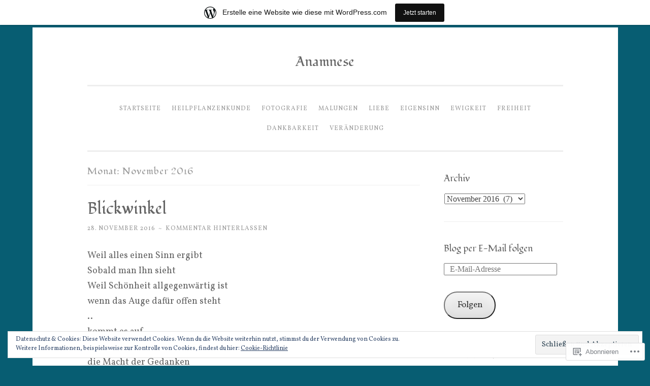

--- FILE ---
content_type: text/html; charset=UTF-8
request_url: https://animismus.wordpress.com/2016/11/
body_size: 24774
content:
<!DOCTYPE html>
<html lang="de-DE">
<head>
<meta charset="UTF-8">
<meta name="viewport" content="width=device-width, initial-scale=1">
<link rel="profile" href="http://gmpg.org/xfn/11">

<title>November 2016 &#8211; Anamnese</title>
<script type="text/javascript">
  WebFontConfig = {"google":{"families":["Fondamento:r:latin,latin-ext","Vollkorn:r,i,b,bi:latin,latin-ext"]},"api_url":"https:\/\/fonts-api.wp.com\/css"};
  (function() {
    var wf = document.createElement('script');
    wf.src = '/wp-content/plugins/custom-fonts/js/webfont.js';
    wf.type = 'text/javascript';
    wf.async = 'true';
    var s = document.getElementsByTagName('script')[0];
    s.parentNode.insertBefore(wf, s);
	})();
</script><style id="jetpack-custom-fonts-css">.wf-active body{font-family:"Vollkorn",serif}.wf-active button, .wf-active input[type="button"], .wf-active input[type="reset"], .wf-active input[type="submit"]{font-family:"Vollkorn",serif}.wf-active pre{font-family:"Vollkorn",serif}.wf-active h1, .wf-active h2, .wf-active h3, .wf-active h4, .wf-active h5, .wf-active h6, .wf-active .site-title{font-family:"Fondamento",cursive;font-style:normal;font-weight:400}.wf-active h1{font-weight:400;font-style:normal}.wf-active h2{font-weight:400;font-style:normal}.wf-active #respond h3, .wf-active h3{font-weight:400;font-style:normal}.wf-active h4{font-weight:400;font-style:normal}.wf-active h5{font-weight:400;font-style:normal}.wf-active h6{font-weight:400;font-style:normal}.wf-active .site-title{font-style:normal;font-weight:400}.wf-active .site-description{font-weight:400;font-style:normal}.wf-active .entry-title{font-style:normal;font-weight:400}.wf-active .page-title{font-style:normal;font-weight:400}.wf-active #respond h3, .wf-active .comments-title{font-style:normal;font-weight:400}.wf-active .widget-title{font-weight:400;font-style:normal}@media screen and (min-width: 50em){.wf-active h1{font-weight:400;font-style:normal}}@media screen and (min-width: 50em){.wf-active h2{font-weight:400;font-style:normal}}@media screen and (min-width: 50em){.wf-active #respond h3, .wf-active h3{font-weight:400;font-style:normal}}@media screen and (min-width: 50em){.wf-active h4{font-weight:400;font-style:normal}}@media screen and (min-width: 50em){.wf-active .entry-title{font-style:normal;font-weight:400}}</style>
<meta name='robots' content='max-image-preview:large' />
<link rel='dns-prefetch' href='//s0.wp.com' />
<link rel='dns-prefetch' href='//fonts-api.wp.com' />
<link rel='dns-prefetch' href='//af.pubmine.com' />
<link rel="alternate" type="application/rss+xml" title="Anamnese &raquo; Feed" href="https://animismus.wordpress.com/feed/" />
<link rel="alternate" type="application/rss+xml" title="Anamnese &raquo; Kommentar-Feed" href="https://animismus.wordpress.com/comments/feed/" />
	<script type="text/javascript">
		/* <![CDATA[ */
		function addLoadEvent(func) {
			var oldonload = window.onload;
			if (typeof window.onload != 'function') {
				window.onload = func;
			} else {
				window.onload = function () {
					oldonload();
					func();
				}
			}
		}
		/* ]]> */
	</script>
	<link crossorigin='anonymous' rel='stylesheet' id='all-css-0-1' href='/_static/??/wp-content/mu-plugins/widgets/eu-cookie-law/templates/style.css,/wp-content/blog-plugins/marketing-bar/css/marketing-bar.css?m=1761640963j&cssminify=yes' type='text/css' media='all' />
<style id='wp-emoji-styles-inline-css'>

	img.wp-smiley, img.emoji {
		display: inline !important;
		border: none !important;
		box-shadow: none !important;
		height: 1em !important;
		width: 1em !important;
		margin: 0 0.07em !important;
		vertical-align: -0.1em !important;
		background: none !important;
		padding: 0 !important;
	}
/*# sourceURL=wp-emoji-styles-inline-css */
</style>
<link crossorigin='anonymous' rel='stylesheet' id='all-css-2-1' href='/wp-content/plugins/gutenberg-core/v22.2.0/build/styles/block-library/style.css?m=1764855221i&cssminify=yes' type='text/css' media='all' />
<style id='wp-block-library-inline-css'>
.has-text-align-justify {
	text-align:justify;
}
.has-text-align-justify{text-align:justify;}

/*# sourceURL=wp-block-library-inline-css */
</style><style id='global-styles-inline-css'>
:root{--wp--preset--aspect-ratio--square: 1;--wp--preset--aspect-ratio--4-3: 4/3;--wp--preset--aspect-ratio--3-4: 3/4;--wp--preset--aspect-ratio--3-2: 3/2;--wp--preset--aspect-ratio--2-3: 2/3;--wp--preset--aspect-ratio--16-9: 16/9;--wp--preset--aspect-ratio--9-16: 9/16;--wp--preset--color--black: #000000;--wp--preset--color--cyan-bluish-gray: #abb8c3;--wp--preset--color--white: #fff;--wp--preset--color--pale-pink: #f78da7;--wp--preset--color--vivid-red: #cf2e2e;--wp--preset--color--luminous-vivid-orange: #ff6900;--wp--preset--color--luminous-vivid-amber: #fcb900;--wp--preset--color--light-green-cyan: #7bdcb5;--wp--preset--color--vivid-green-cyan: #00d084;--wp--preset--color--pale-cyan-blue: #8ed1fc;--wp--preset--color--vivid-cyan-blue: #0693e3;--wp--preset--color--vivid-purple: #9b51e0;--wp--preset--color--dark-green: #1c7c7c;--wp--preset--color--dark-gray: #666;--wp--preset--color--medium-gray: #999;--wp--preset--color--light-gray: #eee;--wp--preset--gradient--vivid-cyan-blue-to-vivid-purple: linear-gradient(135deg,rgb(6,147,227) 0%,rgb(155,81,224) 100%);--wp--preset--gradient--light-green-cyan-to-vivid-green-cyan: linear-gradient(135deg,rgb(122,220,180) 0%,rgb(0,208,130) 100%);--wp--preset--gradient--luminous-vivid-amber-to-luminous-vivid-orange: linear-gradient(135deg,rgb(252,185,0) 0%,rgb(255,105,0) 100%);--wp--preset--gradient--luminous-vivid-orange-to-vivid-red: linear-gradient(135deg,rgb(255,105,0) 0%,rgb(207,46,46) 100%);--wp--preset--gradient--very-light-gray-to-cyan-bluish-gray: linear-gradient(135deg,rgb(238,238,238) 0%,rgb(169,184,195) 100%);--wp--preset--gradient--cool-to-warm-spectrum: linear-gradient(135deg,rgb(74,234,220) 0%,rgb(151,120,209) 20%,rgb(207,42,186) 40%,rgb(238,44,130) 60%,rgb(251,105,98) 80%,rgb(254,248,76) 100%);--wp--preset--gradient--blush-light-purple: linear-gradient(135deg,rgb(255,206,236) 0%,rgb(152,150,240) 100%);--wp--preset--gradient--blush-bordeaux: linear-gradient(135deg,rgb(254,205,165) 0%,rgb(254,45,45) 50%,rgb(107,0,62) 100%);--wp--preset--gradient--luminous-dusk: linear-gradient(135deg,rgb(255,203,112) 0%,rgb(199,81,192) 50%,rgb(65,88,208) 100%);--wp--preset--gradient--pale-ocean: linear-gradient(135deg,rgb(255,245,203) 0%,rgb(182,227,212) 50%,rgb(51,167,181) 100%);--wp--preset--gradient--electric-grass: linear-gradient(135deg,rgb(202,248,128) 0%,rgb(113,206,126) 100%);--wp--preset--gradient--midnight: linear-gradient(135deg,rgb(2,3,129) 0%,rgb(40,116,252) 100%);--wp--preset--font-size--small: 13px;--wp--preset--font-size--medium: 20px;--wp--preset--font-size--large: 36px;--wp--preset--font-size--x-large: 42px;--wp--preset--font-family--albert-sans: 'Albert Sans', sans-serif;--wp--preset--font-family--alegreya: Alegreya, serif;--wp--preset--font-family--arvo: Arvo, serif;--wp--preset--font-family--bodoni-moda: 'Bodoni Moda', serif;--wp--preset--font-family--bricolage-grotesque: 'Bricolage Grotesque', sans-serif;--wp--preset--font-family--cabin: Cabin, sans-serif;--wp--preset--font-family--chivo: Chivo, sans-serif;--wp--preset--font-family--commissioner: Commissioner, sans-serif;--wp--preset--font-family--cormorant: Cormorant, serif;--wp--preset--font-family--courier-prime: 'Courier Prime', monospace;--wp--preset--font-family--crimson-pro: 'Crimson Pro', serif;--wp--preset--font-family--dm-mono: 'DM Mono', monospace;--wp--preset--font-family--dm-sans: 'DM Sans', sans-serif;--wp--preset--font-family--dm-serif-display: 'DM Serif Display', serif;--wp--preset--font-family--domine: Domine, serif;--wp--preset--font-family--eb-garamond: 'EB Garamond', serif;--wp--preset--font-family--epilogue: Epilogue, sans-serif;--wp--preset--font-family--fahkwang: Fahkwang, sans-serif;--wp--preset--font-family--figtree: Figtree, sans-serif;--wp--preset--font-family--fira-sans: 'Fira Sans', sans-serif;--wp--preset--font-family--fjalla-one: 'Fjalla One', sans-serif;--wp--preset--font-family--fraunces: Fraunces, serif;--wp--preset--font-family--gabarito: Gabarito, system-ui;--wp--preset--font-family--ibm-plex-mono: 'IBM Plex Mono', monospace;--wp--preset--font-family--ibm-plex-sans: 'IBM Plex Sans', sans-serif;--wp--preset--font-family--ibarra-real-nova: 'Ibarra Real Nova', serif;--wp--preset--font-family--instrument-serif: 'Instrument Serif', serif;--wp--preset--font-family--inter: Inter, sans-serif;--wp--preset--font-family--josefin-sans: 'Josefin Sans', sans-serif;--wp--preset--font-family--jost: Jost, sans-serif;--wp--preset--font-family--libre-baskerville: 'Libre Baskerville', serif;--wp--preset--font-family--libre-franklin: 'Libre Franklin', sans-serif;--wp--preset--font-family--literata: Literata, serif;--wp--preset--font-family--lora: Lora, serif;--wp--preset--font-family--merriweather: Merriweather, serif;--wp--preset--font-family--montserrat: Montserrat, sans-serif;--wp--preset--font-family--newsreader: Newsreader, serif;--wp--preset--font-family--noto-sans-mono: 'Noto Sans Mono', sans-serif;--wp--preset--font-family--nunito: Nunito, sans-serif;--wp--preset--font-family--open-sans: 'Open Sans', sans-serif;--wp--preset--font-family--overpass: Overpass, sans-serif;--wp--preset--font-family--pt-serif: 'PT Serif', serif;--wp--preset--font-family--petrona: Petrona, serif;--wp--preset--font-family--piazzolla: Piazzolla, serif;--wp--preset--font-family--playfair-display: 'Playfair Display', serif;--wp--preset--font-family--plus-jakarta-sans: 'Plus Jakarta Sans', sans-serif;--wp--preset--font-family--poppins: Poppins, sans-serif;--wp--preset--font-family--raleway: Raleway, sans-serif;--wp--preset--font-family--roboto: Roboto, sans-serif;--wp--preset--font-family--roboto-slab: 'Roboto Slab', serif;--wp--preset--font-family--rubik: Rubik, sans-serif;--wp--preset--font-family--rufina: Rufina, serif;--wp--preset--font-family--sora: Sora, sans-serif;--wp--preset--font-family--source-sans-3: 'Source Sans 3', sans-serif;--wp--preset--font-family--source-serif-4: 'Source Serif 4', serif;--wp--preset--font-family--space-mono: 'Space Mono', monospace;--wp--preset--font-family--syne: Syne, sans-serif;--wp--preset--font-family--texturina: Texturina, serif;--wp--preset--font-family--urbanist: Urbanist, sans-serif;--wp--preset--font-family--work-sans: 'Work Sans', sans-serif;--wp--preset--spacing--20: 0.44rem;--wp--preset--spacing--30: 0.67rem;--wp--preset--spacing--40: 1rem;--wp--preset--spacing--50: 1.5rem;--wp--preset--spacing--60: 2.25rem;--wp--preset--spacing--70: 3.38rem;--wp--preset--spacing--80: 5.06rem;--wp--preset--shadow--natural: 6px 6px 9px rgba(0, 0, 0, 0.2);--wp--preset--shadow--deep: 12px 12px 50px rgba(0, 0, 0, 0.4);--wp--preset--shadow--sharp: 6px 6px 0px rgba(0, 0, 0, 0.2);--wp--preset--shadow--outlined: 6px 6px 0px -3px rgb(255, 255, 255), 6px 6px rgb(0, 0, 0);--wp--preset--shadow--crisp: 6px 6px 0px rgb(0, 0, 0);}:where(.is-layout-flex){gap: 0.5em;}:where(.is-layout-grid){gap: 0.5em;}body .is-layout-flex{display: flex;}.is-layout-flex{flex-wrap: wrap;align-items: center;}.is-layout-flex > :is(*, div){margin: 0;}body .is-layout-grid{display: grid;}.is-layout-grid > :is(*, div){margin: 0;}:where(.wp-block-columns.is-layout-flex){gap: 2em;}:where(.wp-block-columns.is-layout-grid){gap: 2em;}:where(.wp-block-post-template.is-layout-flex){gap: 1.25em;}:where(.wp-block-post-template.is-layout-grid){gap: 1.25em;}.has-black-color{color: var(--wp--preset--color--black) !important;}.has-cyan-bluish-gray-color{color: var(--wp--preset--color--cyan-bluish-gray) !important;}.has-white-color{color: var(--wp--preset--color--white) !important;}.has-pale-pink-color{color: var(--wp--preset--color--pale-pink) !important;}.has-vivid-red-color{color: var(--wp--preset--color--vivid-red) !important;}.has-luminous-vivid-orange-color{color: var(--wp--preset--color--luminous-vivid-orange) !important;}.has-luminous-vivid-amber-color{color: var(--wp--preset--color--luminous-vivid-amber) !important;}.has-light-green-cyan-color{color: var(--wp--preset--color--light-green-cyan) !important;}.has-vivid-green-cyan-color{color: var(--wp--preset--color--vivid-green-cyan) !important;}.has-pale-cyan-blue-color{color: var(--wp--preset--color--pale-cyan-blue) !important;}.has-vivid-cyan-blue-color{color: var(--wp--preset--color--vivid-cyan-blue) !important;}.has-vivid-purple-color{color: var(--wp--preset--color--vivid-purple) !important;}.has-black-background-color{background-color: var(--wp--preset--color--black) !important;}.has-cyan-bluish-gray-background-color{background-color: var(--wp--preset--color--cyan-bluish-gray) !important;}.has-white-background-color{background-color: var(--wp--preset--color--white) !important;}.has-pale-pink-background-color{background-color: var(--wp--preset--color--pale-pink) !important;}.has-vivid-red-background-color{background-color: var(--wp--preset--color--vivid-red) !important;}.has-luminous-vivid-orange-background-color{background-color: var(--wp--preset--color--luminous-vivid-orange) !important;}.has-luminous-vivid-amber-background-color{background-color: var(--wp--preset--color--luminous-vivid-amber) !important;}.has-light-green-cyan-background-color{background-color: var(--wp--preset--color--light-green-cyan) !important;}.has-vivid-green-cyan-background-color{background-color: var(--wp--preset--color--vivid-green-cyan) !important;}.has-pale-cyan-blue-background-color{background-color: var(--wp--preset--color--pale-cyan-blue) !important;}.has-vivid-cyan-blue-background-color{background-color: var(--wp--preset--color--vivid-cyan-blue) !important;}.has-vivid-purple-background-color{background-color: var(--wp--preset--color--vivid-purple) !important;}.has-black-border-color{border-color: var(--wp--preset--color--black) !important;}.has-cyan-bluish-gray-border-color{border-color: var(--wp--preset--color--cyan-bluish-gray) !important;}.has-white-border-color{border-color: var(--wp--preset--color--white) !important;}.has-pale-pink-border-color{border-color: var(--wp--preset--color--pale-pink) !important;}.has-vivid-red-border-color{border-color: var(--wp--preset--color--vivid-red) !important;}.has-luminous-vivid-orange-border-color{border-color: var(--wp--preset--color--luminous-vivid-orange) !important;}.has-luminous-vivid-amber-border-color{border-color: var(--wp--preset--color--luminous-vivid-amber) !important;}.has-light-green-cyan-border-color{border-color: var(--wp--preset--color--light-green-cyan) !important;}.has-vivid-green-cyan-border-color{border-color: var(--wp--preset--color--vivid-green-cyan) !important;}.has-pale-cyan-blue-border-color{border-color: var(--wp--preset--color--pale-cyan-blue) !important;}.has-vivid-cyan-blue-border-color{border-color: var(--wp--preset--color--vivid-cyan-blue) !important;}.has-vivid-purple-border-color{border-color: var(--wp--preset--color--vivid-purple) !important;}.has-vivid-cyan-blue-to-vivid-purple-gradient-background{background: var(--wp--preset--gradient--vivid-cyan-blue-to-vivid-purple) !important;}.has-light-green-cyan-to-vivid-green-cyan-gradient-background{background: var(--wp--preset--gradient--light-green-cyan-to-vivid-green-cyan) !important;}.has-luminous-vivid-amber-to-luminous-vivid-orange-gradient-background{background: var(--wp--preset--gradient--luminous-vivid-amber-to-luminous-vivid-orange) !important;}.has-luminous-vivid-orange-to-vivid-red-gradient-background{background: var(--wp--preset--gradient--luminous-vivid-orange-to-vivid-red) !important;}.has-very-light-gray-to-cyan-bluish-gray-gradient-background{background: var(--wp--preset--gradient--very-light-gray-to-cyan-bluish-gray) !important;}.has-cool-to-warm-spectrum-gradient-background{background: var(--wp--preset--gradient--cool-to-warm-spectrum) !important;}.has-blush-light-purple-gradient-background{background: var(--wp--preset--gradient--blush-light-purple) !important;}.has-blush-bordeaux-gradient-background{background: var(--wp--preset--gradient--blush-bordeaux) !important;}.has-luminous-dusk-gradient-background{background: var(--wp--preset--gradient--luminous-dusk) !important;}.has-pale-ocean-gradient-background{background: var(--wp--preset--gradient--pale-ocean) !important;}.has-electric-grass-gradient-background{background: var(--wp--preset--gradient--electric-grass) !important;}.has-midnight-gradient-background{background: var(--wp--preset--gradient--midnight) !important;}.has-small-font-size{font-size: var(--wp--preset--font-size--small) !important;}.has-medium-font-size{font-size: var(--wp--preset--font-size--medium) !important;}.has-large-font-size{font-size: var(--wp--preset--font-size--large) !important;}.has-x-large-font-size{font-size: var(--wp--preset--font-size--x-large) !important;}.has-albert-sans-font-family{font-family: var(--wp--preset--font-family--albert-sans) !important;}.has-alegreya-font-family{font-family: var(--wp--preset--font-family--alegreya) !important;}.has-arvo-font-family{font-family: var(--wp--preset--font-family--arvo) !important;}.has-bodoni-moda-font-family{font-family: var(--wp--preset--font-family--bodoni-moda) !important;}.has-bricolage-grotesque-font-family{font-family: var(--wp--preset--font-family--bricolage-grotesque) !important;}.has-cabin-font-family{font-family: var(--wp--preset--font-family--cabin) !important;}.has-chivo-font-family{font-family: var(--wp--preset--font-family--chivo) !important;}.has-commissioner-font-family{font-family: var(--wp--preset--font-family--commissioner) !important;}.has-cormorant-font-family{font-family: var(--wp--preset--font-family--cormorant) !important;}.has-courier-prime-font-family{font-family: var(--wp--preset--font-family--courier-prime) !important;}.has-crimson-pro-font-family{font-family: var(--wp--preset--font-family--crimson-pro) !important;}.has-dm-mono-font-family{font-family: var(--wp--preset--font-family--dm-mono) !important;}.has-dm-sans-font-family{font-family: var(--wp--preset--font-family--dm-sans) !important;}.has-dm-serif-display-font-family{font-family: var(--wp--preset--font-family--dm-serif-display) !important;}.has-domine-font-family{font-family: var(--wp--preset--font-family--domine) !important;}.has-eb-garamond-font-family{font-family: var(--wp--preset--font-family--eb-garamond) !important;}.has-epilogue-font-family{font-family: var(--wp--preset--font-family--epilogue) !important;}.has-fahkwang-font-family{font-family: var(--wp--preset--font-family--fahkwang) !important;}.has-figtree-font-family{font-family: var(--wp--preset--font-family--figtree) !important;}.has-fira-sans-font-family{font-family: var(--wp--preset--font-family--fira-sans) !important;}.has-fjalla-one-font-family{font-family: var(--wp--preset--font-family--fjalla-one) !important;}.has-fraunces-font-family{font-family: var(--wp--preset--font-family--fraunces) !important;}.has-gabarito-font-family{font-family: var(--wp--preset--font-family--gabarito) !important;}.has-ibm-plex-mono-font-family{font-family: var(--wp--preset--font-family--ibm-plex-mono) !important;}.has-ibm-plex-sans-font-family{font-family: var(--wp--preset--font-family--ibm-plex-sans) !important;}.has-ibarra-real-nova-font-family{font-family: var(--wp--preset--font-family--ibarra-real-nova) !important;}.has-instrument-serif-font-family{font-family: var(--wp--preset--font-family--instrument-serif) !important;}.has-inter-font-family{font-family: var(--wp--preset--font-family--inter) !important;}.has-josefin-sans-font-family{font-family: var(--wp--preset--font-family--josefin-sans) !important;}.has-jost-font-family{font-family: var(--wp--preset--font-family--jost) !important;}.has-libre-baskerville-font-family{font-family: var(--wp--preset--font-family--libre-baskerville) !important;}.has-libre-franklin-font-family{font-family: var(--wp--preset--font-family--libre-franklin) !important;}.has-literata-font-family{font-family: var(--wp--preset--font-family--literata) !important;}.has-lora-font-family{font-family: var(--wp--preset--font-family--lora) !important;}.has-merriweather-font-family{font-family: var(--wp--preset--font-family--merriweather) !important;}.has-montserrat-font-family{font-family: var(--wp--preset--font-family--montserrat) !important;}.has-newsreader-font-family{font-family: var(--wp--preset--font-family--newsreader) !important;}.has-noto-sans-mono-font-family{font-family: var(--wp--preset--font-family--noto-sans-mono) !important;}.has-nunito-font-family{font-family: var(--wp--preset--font-family--nunito) !important;}.has-open-sans-font-family{font-family: var(--wp--preset--font-family--open-sans) !important;}.has-overpass-font-family{font-family: var(--wp--preset--font-family--overpass) !important;}.has-pt-serif-font-family{font-family: var(--wp--preset--font-family--pt-serif) !important;}.has-petrona-font-family{font-family: var(--wp--preset--font-family--petrona) !important;}.has-piazzolla-font-family{font-family: var(--wp--preset--font-family--piazzolla) !important;}.has-playfair-display-font-family{font-family: var(--wp--preset--font-family--playfair-display) !important;}.has-plus-jakarta-sans-font-family{font-family: var(--wp--preset--font-family--plus-jakarta-sans) !important;}.has-poppins-font-family{font-family: var(--wp--preset--font-family--poppins) !important;}.has-raleway-font-family{font-family: var(--wp--preset--font-family--raleway) !important;}.has-roboto-font-family{font-family: var(--wp--preset--font-family--roboto) !important;}.has-roboto-slab-font-family{font-family: var(--wp--preset--font-family--roboto-slab) !important;}.has-rubik-font-family{font-family: var(--wp--preset--font-family--rubik) !important;}.has-rufina-font-family{font-family: var(--wp--preset--font-family--rufina) !important;}.has-sora-font-family{font-family: var(--wp--preset--font-family--sora) !important;}.has-source-sans-3-font-family{font-family: var(--wp--preset--font-family--source-sans-3) !important;}.has-source-serif-4-font-family{font-family: var(--wp--preset--font-family--source-serif-4) !important;}.has-space-mono-font-family{font-family: var(--wp--preset--font-family--space-mono) !important;}.has-syne-font-family{font-family: var(--wp--preset--font-family--syne) !important;}.has-texturina-font-family{font-family: var(--wp--preset--font-family--texturina) !important;}.has-urbanist-font-family{font-family: var(--wp--preset--font-family--urbanist) !important;}.has-work-sans-font-family{font-family: var(--wp--preset--font-family--work-sans) !important;}
/*# sourceURL=global-styles-inline-css */
</style>

<style id='classic-theme-styles-inline-css'>
/*! This file is auto-generated */
.wp-block-button__link{color:#fff;background-color:#32373c;border-radius:9999px;box-shadow:none;text-decoration:none;padding:calc(.667em + 2px) calc(1.333em + 2px);font-size:1.125em}.wp-block-file__button{background:#32373c;color:#fff;text-decoration:none}
/*# sourceURL=/wp-includes/css/classic-themes.min.css */
</style>
<link crossorigin='anonymous' rel='stylesheet' id='all-css-4-1' href='/_static/??-eJx9j9EKwjAMRX/INHQbOh/Eb1m74KpNV5rW4d9bEaYw9CUPl3PuJbhEsHPIFDJGXy4uCNrZ+NneBBule6VBHEdPkOiuOhyd5JUAyQ9Pyors8KuIC3y6EtWc45BfBNPoBvLEFfunLbE6YExMJAL1sisMeaqibLx3jLEYjBTEpiHbCRqsHFaftku/jPWdM5/0odP7Y9u2/fUJSdlrbg==&cssminify=yes' type='text/css' media='all' />
<link rel='stylesheet' id='penscratch-2-fonts-css' href='https://fonts-api.wp.com/css?family=Roboto+Slab%3A300%2C400%2C700&#038;subset=latin%2Clatin-ext' media='all' />
<link crossorigin='anonymous' rel='stylesheet' id='all-css-6-1' href='/_static/??-eJyNjkEOwjAMBD+Ecamq3BBvSS2TBhInil1V/T2BC0JIiNvOYXYXtwpUxFgMbeHMinWdsbIoNW+0wIikinMqdNdjjwf8Q4lCqLYnhq1SyV9eXqGmNURRbNy7Q4/hNfTGX1LgAv2Rt1jkA+CafGxP9ZLPJ+eGYXRumm4PhIlVaQ==&cssminify=yes' type='text/css' media='all' />
<link crossorigin='anonymous' rel='stylesheet' id='print-css-7-1' href='/wp-content/mu-plugins/global-print/global-print.css?m=1465851035i&cssminify=yes' type='text/css' media='print' />
<style id='jetpack-global-styles-frontend-style-inline-css'>
:root { --font-headings: unset; --font-base: unset; --font-headings-default: -apple-system,BlinkMacSystemFont,"Segoe UI",Roboto,Oxygen-Sans,Ubuntu,Cantarell,"Helvetica Neue",sans-serif; --font-base-default: -apple-system,BlinkMacSystemFont,"Segoe UI",Roboto,Oxygen-Sans,Ubuntu,Cantarell,"Helvetica Neue",sans-serif;}
/*# sourceURL=jetpack-global-styles-frontend-style-inline-css */
</style>
<link crossorigin='anonymous' rel='stylesheet' id='all-css-10-1' href='/_static/??/wp-content/themes/h4/global.css,/wp-content/mu-plugins/widgets/css/widget-grid-and-list.css?m=1459448823j&cssminify=yes' type='text/css' media='all' />
<script type="text/javascript" id="wpcom-actionbar-placeholder-js-extra">
/* <![CDATA[ */
var actionbardata = {"siteID":"111072254","postID":"0","siteURL":"https://animismus.wordpress.com","xhrURL":"https://animismus.wordpress.com/wp-admin/admin-ajax.php","nonce":"790e1839d9","isLoggedIn":"","statusMessage":"","subsEmailDefault":"instantly","proxyScriptUrl":"https://s0.wp.com/wp-content/js/wpcom-proxy-request.js?m=1513050504i&amp;ver=20211021","i18n":{"followedText":"Neue Beitr\u00e4ge von dieser Website erscheinen nun in deinem \u003Ca href=\"https://wordpress.com/reader\"\u003EReader\u003C/a\u003E","foldBar":"Diese Leiste einklappen","unfoldBar":"Diese Leiste aufklappen","shortLinkCopied":"Kurzlink in Zwischenablage kopiert"}};
//# sourceURL=wpcom-actionbar-placeholder-js-extra
/* ]]> */
</script>
<script type="text/javascript" id="jetpack-mu-wpcom-settings-js-before">
/* <![CDATA[ */
var JETPACK_MU_WPCOM_SETTINGS = {"assetsUrl":"https://s0.wp.com/wp-content/mu-plugins/jetpack-mu-wpcom-plugin/moon/jetpack_vendor/automattic/jetpack-mu-wpcom/src/build/"};
//# sourceURL=jetpack-mu-wpcom-settings-js-before
/* ]]> */
</script>
<script crossorigin='anonymous' type='text/javascript'  src='/_static/??-eJxdzM0OwiAQBOAXct1aU38OxmdpgRAIsBsWSn37tnrQeJpJJt9gY1CUikkFvWAOBTjT8jp6OeDPNgWywKFalwQbZT1qARVGESM7VJFx7veARAms5vx/Eev3wGlryht+Kkx1k7MzbVPP+Dhd+244d5fb3a87GzrN'></script>
<script type="text/javascript" id="rlt-proxy-js-after">
/* <![CDATA[ */
	rltInitialize( {"token":null,"iframeOrigins":["https:\/\/widgets.wp.com"]} );
//# sourceURL=rlt-proxy-js-after
/* ]]> */
</script>
<link rel="EditURI" type="application/rsd+xml" title="RSD" href="https://animismus.wordpress.com/xmlrpc.php?rsd" />
<meta name="generator" content="WordPress.com" />

<!-- Jetpack Open Graph Tags -->
<meta property="og:type" content="website" />
<meta property="og:title" content="November 2016 &#8211; Anamnese" />
<meta property="og:site_name" content="Anamnese" />
<meta property="og:image" content="https://secure.gravatar.com/blavatar/dbe6bddd3b7770e06639525d5a972ead28fb227156784a1ade7344a133ce4e9b?s=200&#038;ts=1769180271" />
<meta property="og:image:width" content="200" />
<meta property="og:image:height" content="200" />
<meta property="og:image:alt" content="" />
<meta property="og:locale" content="de_DE" />
<meta property="fb:app_id" content="249643311490" />

<!-- End Jetpack Open Graph Tags -->
<link rel="shortcut icon" type="image/x-icon" href="https://secure.gravatar.com/blavatar/dbe6bddd3b7770e06639525d5a972ead28fb227156784a1ade7344a133ce4e9b?s=32" sizes="16x16" />
<link rel="icon" type="image/x-icon" href="https://secure.gravatar.com/blavatar/dbe6bddd3b7770e06639525d5a972ead28fb227156784a1ade7344a133ce4e9b?s=32" sizes="16x16" />
<link rel="apple-touch-icon" href="https://secure.gravatar.com/blavatar/dbe6bddd3b7770e06639525d5a972ead28fb227156784a1ade7344a133ce4e9b?s=114" />
<link rel="search" type="application/opensearchdescription+xml" href="https://animismus.wordpress.com/osd.xml" title="Anamnese" />
<link rel="search" type="application/opensearchdescription+xml" href="https://s1.wp.com/opensearch.xml" title="WordPress.com" />
<meta name="theme-color" content="#075d72" />
<meta name="description" content="7 Beiträge von Gisbert am November 2016 veröffentlicht" />
<style type="text/css" id="custom-background-css">
body.custom-background { background-color: #075d72; }
</style>
	<script type="text/javascript">
/* <![CDATA[ */
var wa_client = {}; wa_client.cmd = []; wa_client.config = { 'blog_id': 111072254, 'blog_language': 'de', 'is_wordads': false, 'hosting_type': 0, 'afp_account_id': null, 'afp_host_id': 5038568878849053, 'theme': 'pub/penscratch-2', '_': { 'title': 'Werbung', 'privacy_settings': 'Datenschutz-Einstellungen' }, 'formats': [ 'belowpost', 'bottom_sticky', 'sidebar_sticky_right', 'sidebar', 'gutenberg_rectangle', 'gutenberg_leaderboard', 'gutenberg_mobile_leaderboard', 'gutenberg_skyscraper' ] };
/* ]]> */
</script>
		<script type="text/javascript">

			window.doNotSellCallback = function() {

				var linkElements = [
					'a[href="https://wordpress.com/?ref=footer_blog"]',
					'a[href="https://wordpress.com/?ref=footer_website"]',
					'a[href="https://wordpress.com/?ref=vertical_footer"]',
					'a[href^="https://wordpress.com/?ref=footer_segment_"]',
				].join(',');

				var dnsLink = document.createElement( 'a' );
				dnsLink.href = 'https://wordpress.com/de/advertising-program-optout/';
				dnsLink.classList.add( 'do-not-sell-link' );
				dnsLink.rel = 'nofollow';
				dnsLink.style.marginLeft = '0.5em';
				dnsLink.textContent = 'Meine persönlichen Informationen nicht verkaufen oder weitergeben';

				var creditLinks = document.querySelectorAll( linkElements );

				if ( 0 === creditLinks.length ) {
					return false;
				}

				Array.prototype.forEach.call( creditLinks, function( el ) {
					el.insertAdjacentElement( 'afterend', dnsLink );
				});

				return true;
			};

		</script>
		<style type="text/css" id="custom-colors-css">	.widget a:hover,
	.site-footer .widget a:hover {
		color: #666;
	}
.jetpack-social-navigation ul a:hover { color: #212121;}
body { background-color: #075d72;}
.jetpack-social-navigation ul a:hover { background-color: #339fa2;}
.jetpack-recipe-title { border-color: #339fa2;}
.toggled .menu-toggle, .wp_widget_tag_cloud a:hover, .tags-links a:hover { border-color: #21797C;}
.button:hover, .button:focus, .button:active, button:hover, button:focus, button:active, input[type="button"]:hover, input[type="button"]:focus, input[type="button"]:active, input[type="reset"]:hover, input[type="reset"]:focus, input[type="reset"]:active, input[type="submit"]:hover, input[type="submit"]:focus, input[type="submit"]:active, #infinite-handle span:hover { border-color: #21797C;}
.button:hover, .button:focus, .button:active, button:hover, button:focus, button:active, input[type="button"]:hover, input[type="button"]:focus, input[type="button"]:active, input[type="reset"]:hover, input[type="reset"]:focus, input[type="reset"]:active, input[type="submit"]:hover, input[type="submit"]:focus, input[type="submit"]:active, #infinite-handle span:hover { color: #21797C;}
.menu-toggle:hover #menu-icon, .toggled #menu-icon { fill: #21797C;}
a, a:visited, .site-footer a:hover, .main-navigation li:hover > a, .current_page_item a, .current-menu-item a, .toggled .menu-toggle, .entry-footer a:hover, .entry-meta a:hover, .entry-title a:hover, .site-main .post-navigation .meta-nav, .site-main .paging-navigation .meta-nav, .comment-meta .comment-metadata a:hover, .required, .widget a, #wp-calendar a, .wp_widget_tag_cloud a:hover, #infinite-footer .container a:hover, #infinite-handle span, .tags-links a:hover, .current_page_item a, .current-menu-item a, .current_page_item a:visited, .current-menu-item a:visited { color: #21797C;}
</style>
<script type="text/javascript">
	window.google_analytics_uacct = "UA-52447-2";
</script>

<script type="text/javascript">
	var _gaq = _gaq || [];
	_gaq.push(['_setAccount', 'UA-52447-2']);
	_gaq.push(['_gat._anonymizeIp']);
	_gaq.push(['_setDomainName', 'wordpress.com']);
	_gaq.push(['_initData']);
	_gaq.push(['_trackPageview']);

	(function() {
		var ga = document.createElement('script'); ga.type = 'text/javascript'; ga.async = true;
		ga.src = ('https:' == document.location.protocol ? 'https://ssl' : 'http://www') + '.google-analytics.com/ga.js';
		(document.getElementsByTagName('head')[0] || document.getElementsByTagName('body')[0]).appendChild(ga);
	})();
</script>
<link crossorigin='anonymous' rel='stylesheet' id='all-css-0-3' href='/wp-content/mu-plugins/jetpack-plugin/moon/_inc/build/subscriptions/subscriptions.min.css?m=1753976312i&cssminify=yes' type='text/css' media='all' />
</head>

<body class="archive date custom-background wp-embed-responsive wp-theme-pubpenscratch-2 customizer-styles-applied jetpack-reblog-enabled has-marketing-bar has-marketing-bar-theme-penscratch-2">
<div id="page" class="hfeed site">
	<a class="skip-link screen-reader-text" href="#content">Zum Inhalt springen</a>
	<header id="masthead" class="site-header" role="banner">
		<div class="site-branding">
							<p class="site-title"><a href="https://animismus.wordpress.com/" rel="home">Anamnese</a></p>
					</div>

		<nav id="site-navigation" class="main-navigation" role="navigation">
			<button class="menu-toggle">
				<svg xmlns="http://www.w3.org/2000/svg" viewBox="0 0 16 16"><rect x="0" fill="none" width="16" height="16"/><g><path id="menu-icon" d="M0 14h16v-2H0v2zM0 2v2h16V2H0zm0 7h16V7H0v2z"/></g></svg>
				Menü			</button>
			<div class="menu-menu-5-container"><ul id="menu-menu-5" class="menu"><li id="menu-item-2161" class="menu-item menu-item-type-custom menu-item-object-custom menu-item-home menu-item-2161"><a href="https://animismus.wordpress.com">Startseite</a></li>
<li id="menu-item-991" class="menu-item menu-item-type-taxonomy menu-item-object-category menu-item-991"><a href="https://animismus.wordpress.com/category/pflanzenkunde/">Heilpflanzenkunde</a></li>
<li id="menu-item-1470" class="menu-item menu-item-type-taxonomy menu-item-object-category menu-item-1470"><a href="https://animismus.wordpress.com/category/fotografie/">Fotografie</a></li>
<li id="menu-item-2183" class="menu-item menu-item-type-taxonomy menu-item-object-category menu-item-2183"><a href="https://animismus.wordpress.com/category/malungen/">Malungen</a></li>
<li id="menu-item-1003" class="menu-item menu-item-type-taxonomy menu-item-object-post_tag menu-item-1003"><a href="https://animismus.wordpress.com/tag/liebe/">Liebe</a></li>
<li id="menu-item-1004" class="menu-item menu-item-type-taxonomy menu-item-object-post_tag menu-item-1004"><a href="https://animismus.wordpress.com/tag/eigensinn/">Eigensinn</a></li>
<li id="menu-item-1005" class="menu-item menu-item-type-taxonomy menu-item-object-post_tag menu-item-1005"><a href="https://animismus.wordpress.com/tag/ewigkeit/">Ewigkeit</a></li>
<li id="menu-item-1006" class="menu-item menu-item-type-taxonomy menu-item-object-post_tag menu-item-1006"><a href="https://animismus.wordpress.com/tag/freiheit/">Freiheit</a></li>
<li id="menu-item-1008" class="menu-item menu-item-type-taxonomy menu-item-object-post_tag menu-item-1008"><a href="https://animismus.wordpress.com/tag/dankbarkeit/">Dankbarkeit</a></li>
<li id="menu-item-1011" class="menu-item menu-item-type-taxonomy menu-item-object-post_tag menu-item-1011"><a href="https://animismus.wordpress.com/tag/veraenderung/">Veränderung</a></li>
</ul></div>		</nav><!-- #site-navigation -->
	</header><!-- #masthead -->

	<div id="content" class="site-content">
		
	<section id="primary" class="content-area">
		<main id="main" class="site-main" role="main">

		
			<header class="page-header">
				<h1 class="page-title">Monat: <span>November 2016</span></h1>			</header><!-- .page-header -->

			
				
					
<article id="post-939" class="post-939 post type-post status-publish format-standard hentry category-gedichte tag-perspektiven tag-schoenheit">
	<header class="entry-header">
		<h1 class="entry-title"><a href="https://animismus.wordpress.com/2016/11/28/939/" rel="bookmark">Blickwinkel</a></h1>	</header><!-- .entry-header -->
				<div class="entry-meta">
			<span class="posted-on"><a href="https://animismus.wordpress.com/2016/11/28/939/" rel="bookmark"><time class="entry-date published" datetime="2016-11-28T01:25:01+02:00">28. November 2016</time><time class="updated" datetime="2016-12-19T17:49:30+02:00">19. Dezember 2016</time></a></span><span class="byline"><span class="author vcard"><span class="sep"> ~ </span><a class="url fn n" href="https://animismus.wordpress.com/author/animismus/">Gisbert</a></span></span>			<span class="sep"> ~ </span><span class="comments-link"><a href="https://animismus.wordpress.com/2016/11/28/939/#respond">Kommentar hinterlassen</a></span>					</div><!-- .entry-meta -->
				<div class="entry-content">
		<p>Weil alles einen Sinn ergibt<br />
Sobald man Ihn sieht<br />
Weil Schönheit allgegenwärtig ist<br />
wenn das Auge dafür offen steht<br />
..<br />
kommt es auf<br />
die Perspektive an<br />
die Macht der Gedanken<br />
ist unvermeidlich<br />
unaufhaltsam</p>
			</div><!-- .entry-content -->
	</article><!-- #post-## -->

				
					
<article id="post-932" class="post-932 post type-post status-publish format-standard hentry category-gedichte tag-eigensinn tag-selbstliebe">
	<header class="entry-header">
			</header><!-- .entry-header -->
				<div class="entry-meta">
			<span class="posted-on"><a href="https://animismus.wordpress.com/2016/11/28/932/" rel="bookmark"><time class="entry-date published" datetime="2016-11-28T01:10:50+02:00">28. November 2016</time><time class="updated" datetime="2016-12-19T17:49:57+02:00">19. Dezember 2016</time></a></span><span class="byline"><span class="author vcard"><span class="sep"> ~ </span><a class="url fn n" href="https://animismus.wordpress.com/author/animismus/">Gisbert</a></span></span>			<span class="sep"> ~ </span><span class="comments-link"><a href="https://animismus.wordpress.com/2016/11/28/932/#respond">Kommentar hinterlassen</a></span>					</div><!-- .entry-meta -->
				<div class="entry-content">
		<div class="">
<div class="_1mf _1mj"><em>Wenn du liebst was du tust</em></div>
</div>
<div class="">
<div class="_1mf _1mj"><em>kommt der Erfolg von ganz allein</em></div>
</div>
<div class="">
<div class="_1mf _1mj"><em>also versuch nicht erfolgreich zu sein</em></div>
</div>
<div class="">
<div class="_1mf _1mj">
<p><em>sondern geh dahin wohin es dich ruft.</p>
<p></em></p>
</div>
</div>
<div class=""><em>Es ist nicht von Bedeutung</em></div>
<div class="">
<div class="_1mf _1mj"><em>wie viel Wert den Andren dein Handeln ist</em></div>
</div>
<div class="">
<div class="_1mf _1mj"><em>Es ist nur von Bedeutung</em></div>
</div>
<div class="">
<div class="_1mf _1mj">
<p><em>dass du in deinem Leben nichts vermisst.</p>
<p></em></p>
</div>
</div>
<div class=""><em>Wenn du anstatt Sehnsüchten</em></div>
<div class="">
<div class="_1mf _1mj"><em>Forderungen nachgehst</em></div>
</div>
<div class="">
<div class="_1mf _1mj"><em>wirst du dich flüchten</em></div>
</div>
<div class="">
<div class="_1mf _1mj"><em>vor dem Schlüssel des Tores</em></div>
</div>
<div class="">
<div class="_1mf _1mj">
<p><em>vor dem du stehst.</p>
<p></em></p>
</div>
</div>
<div class=""><em> Also erforsche die dunkle Ecke</em></div>
<div class="">
<div class="_1mf _1mj"><em>vor der du dich fürchtest</em></div>
</div>
<div class="">
<div class="_1mf _1mj"><em>komm hervor unter deiner Decke</em></div>
</div>
<div class="">
<div class="_1mf _1mj"><em>trink wonach du dürstest.</em></div>
</div>
<div id="atatags-370373-69738c6fa20e8">
		<script type="text/javascript">
			__ATA = window.__ATA || {};
			__ATA.cmd = window.__ATA.cmd || [];
			__ATA.cmd.push(function() {
				__ATA.initVideoSlot('atatags-370373-69738c6fa20e8', {
					sectionId: '370373',
					format: 'inread'
				});
			});
		</script>
	</div>			</div><!-- .entry-content -->
	</article><!-- #post-## -->

				
					
<article id="post-873" class="post-873 post type-post status-publish format-standard hentry category-gedichte tag-dadaismus">
	<header class="entry-header">
		<h1 class="entry-title"><a href="https://animismus.wordpress.com/2016/11/21/diktat/" rel="bookmark">Diktat</a></h1>	</header><!-- .entry-header -->
				<div class="entry-meta">
			<span class="posted-on"><a href="https://animismus.wordpress.com/2016/11/21/diktat/" rel="bookmark"><time class="entry-date published" datetime="2016-11-21T02:46:12+02:00">21. November 2016</time><time class="updated" datetime="2016-12-19T17:50:37+02:00">19. Dezember 2016</time></a></span><span class="byline"><span class="author vcard"><span class="sep"> ~ </span><a class="url fn n" href="https://animismus.wordpress.com/author/animismus/">Gisbert</a></span></span>			<span class="sep"> ~ </span><span class="comments-link"><a href="https://animismus.wordpress.com/2016/11/21/diktat/#respond">Kommentar hinterlassen</a></span>					</div><!-- .entry-meta -->
				<div class="entry-content">
		<p>Der zahnziehende Advokat ordnet Daten in Schränke<br />
ein triefendes Schaf spielt alleine in der Tränke<br />
Der tröpfelnde Wasserhahn speist hungrige Mäuler<br />
Durch Sand schwimmen, das tut nur der Träumer</p>
<p>Athletische Rehe springen hohe Sprünge<br />
Krumme Rücken bücken sich hinweg<br />
bei der Höhlenforschung hat er sich Selbst entdeckt<br />
vor den saubersten Haustüren liegt der gröbste Dreck</p>
<p>Die braungefärbte Augenbraue, fühlt sich nicht wohl<br />
die schaumgefüllte Baustelle, stellt Bretter an die Wand.<br />
beim Entziffern der Hieroglyphen, hat er sich Selbst erkannt.</p>
<p>Starre Formen fingen allmählich an zu tanzen<br />
Gestaute Flüsse fingen das Fließen wieder an<br />
Das verbrannte Holz bleibt ein Teil des Ganzen</p>
<p>die Heftzwecke hält nicht was sie verspricht</p>
<p>Spitze Zaunpfähle werden als Waffen gehandelt<br />
Fuchs und Hase sammeln Munition<br />
Jede Ritze in der Stadt führt ihr Eigenleben<br />
die Mäuse tanzen fröhlich auf dem Thron</p>
<p>Gesiedete Seifen entfernen lilane Streifen<br />
verspießte Zeitgenossen sagen er würde Grenzen überschreiten<br />
mit sinnfreien Zeilen, die sich untereinander streiten</p>
<p>&nbsp;</p>
			</div><!-- .entry-content -->
	</article><!-- #post-## -->

				
					
<article id="post-797" class="post-797 post type-post status-publish format-standard hentry category-gedichte tag-naturgesetze">
	<header class="entry-header">
			</header><!-- .entry-header -->
				<div class="entry-meta">
			<span class="posted-on"><a href="https://animismus.wordpress.com/2016/11/16/797/" rel="bookmark"><time class="entry-date published" datetime="2016-11-16T18:50:41+02:00">16. November 2016</time><time class="updated" datetime="2016-12-19T17:51:30+02:00">19. Dezember 2016</time></a></span><span class="byline"><span class="author vcard"><span class="sep"> ~ </span><a class="url fn n" href="https://animismus.wordpress.com/author/animismus/">Gisbert</a></span></span>			<span class="sep"> ~ </span><span class="comments-link"><a href="https://animismus.wordpress.com/2016/11/16/797/#respond">Kommentar hinterlassen</a></span>					</div><!-- .entry-meta -->
				<div class="entry-content">
		<p>Fern ab von Straßen und Wegen<br />
wo wenig Nasen gerochen<br />
wo wenig Füße getreten<br />
wo Gesetze nicht gebrochen<br />
herrschen unbrechbare Gesetze des Lebens.</p>
			</div><!-- .entry-content -->
	</article><!-- #post-## -->

				
					
<article id="post-709" class="post-709 post type-post status-publish format-standard hentry category-gedichte tag-dankbarkeit tag-einsamkeit tag-erfuellung tag-freundschaft tag-liebe tag-miteinander">
	<header class="entry-header">
		<h1 class="entry-title"><a href="https://animismus.wordpress.com/2016/11/10/kontakt/" rel="bookmark">Kontakt</a></h1>	</header><!-- .entry-header -->
				<div class="entry-meta">
			<span class="posted-on"><a href="https://animismus.wordpress.com/2016/11/10/kontakt/" rel="bookmark"><time class="entry-date published" datetime="2016-11-10T02:31:45+02:00">10. November 2016</time><time class="updated" datetime="2016-11-18T01:24:54+02:00">18. November 2016</time></a></span><span class="byline"><span class="author vcard"><span class="sep"> ~ </span><a class="url fn n" href="https://animismus.wordpress.com/author/animismus/">Gisbert</a></span></span>			<span class="sep"> ~ </span><span class="comments-link"><a href="https://animismus.wordpress.com/2016/11/10/kontakt/#respond">Kommentar hinterlassen</a></span>					</div><!-- .entry-meta -->
				<div class="entry-content">
		<div class="">
<div class="_1mf _1mj">Wofür lebe Ich? Etwa nur für mich?</div>
</div>
<div class="">
<div class="_1mf _1mj">Nein, auch für das Lächeln deines Gesichts</div>
</div>
<div class="">
<div class="_1mf _1mj">deine Freude, mein Wohlbefinden</div>
</div>
<div class="">
<div class="_1mf _1mj">hängen untrennbar zusammen</div>
</div>
<div class="">
<div class="_1mf _1mj">könnte Ich nur mich Selbst glücklich machen</div>
</div>
<div class="">
<div class="_1mf _1mj">dann könnte Ichs nicht.</div>
</div>
<div class=""></div>
<div class="">
<div class="_1mf _1mj">Obwohl Ich so gern alleine bin</div>
</div>
<div class="">
<div class="_1mf _1mj">mit vielen nichts anfangen kann</div>
</div>
<div class="">
<div class="_1mf _1mj">brauch Ich dich Freund</div>
</div>
<div class="">
<div class="_1mf _1mj">brauch Ich dich Geliebte</div>
</div>
<div class="">
<div class="_1mf _1mj">wie die Luft in meinen Lungen</div>
</div>
<div class="">
<div class="_1mf _1mj">wie das Vogelküken sein Nest</div>
</div>
<div class="">
<div class="_1mf _1mj">wie der Baum sein blättertragendes Geäst</div>
</div>
<div class="">
<div class="_1mf _1mj">wie der Frosch seine Beine</div>
</div>
<div class="">
<div class="_1mf _1mj">welcher vom gefräßigen Maul weggesprungen</div>
</div>
			</div><!-- .entry-content -->
	</article><!-- #post-## -->

				
					
<article id="post-697" class="post-697 post type-post status-publish format-standard hentry category-gedichte tag-gesellschaft tag-haben-oder-sein tag-normen tag-rationalisierung tag-schule tag-statussymbole tag-werte">
	<header class="entry-header">
		<h1 class="entry-title"><a href="https://animismus.wordpress.com/2016/11/10/vorstellungen/" rel="bookmark">Vorstellungen</a></h1>	</header><!-- .entry-header -->
				<div class="entry-meta">
			<span class="posted-on"><a href="https://animismus.wordpress.com/2016/11/10/vorstellungen/" rel="bookmark"><time class="entry-date published" datetime="2016-11-10T02:03:57+02:00">10. November 2016</time><time class="updated" datetime="2016-11-16T03:09:41+02:00">16. November 2016</time></a></span><span class="byline"><span class="author vcard"><span class="sep"> ~ </span><a class="url fn n" href="https://animismus.wordpress.com/author/animismus/">Gisbert</a></span></span>			<span class="sep"> ~ </span><span class="comments-link"><a href="https://animismus.wordpress.com/2016/11/10/vorstellungen/#respond">Kommentar hinterlassen</a></span>					</div><!-- .entry-meta -->
				<div class="entry-content">
		<p>Ich war erfüllt von Neugier als Kind<br />
doch anstatt diese Neugier zu nutzen<br />
machte sich die Schule zur Aufgabe<br />
alles was nicht in Ihrem Rahmen wächst<br />
rücksichtslos zu stutzen</p>
<p>Und nicht die Schule allein<br />
eher die Gesellschaft allgemein<br />
mit all ihren Konventionen<br />
und Ihren pervertierten Perzeptionen<br />
welche sich orientierten<br />
an &#8222;denen da oben&#8220;</p>
<p>Denn die scheinen ja so erfolgreich<br />
mit teuren Kleidern, großen Häusern<br />
und schnellen Maschinen</p>
<p>Doch nicht selten hat<br />
Ihr egoistisches Bestreben<br />
in die Herzen Ihrer<br />
Angestellten und Kinder<br />
tiefe Furchen getrieben</p>
<p>Und meinetwegen<br />
können sie wie sie wollen leben<br />
Solange sie mich nicht daran hindern<br />
mich dafür verachten<br />
aus Ihrem blöden Spiel aus zutreten</p>
			</div><!-- .entry-content -->
	</article><!-- #post-## -->

				
					
<article id="post-695" class="post-695 post type-post status-publish format-standard hentry category-gedichte tag-ewigkeit tag-kraft tag-moment">
	<header class="entry-header">
			</header><!-- .entry-header -->
				<div class="entry-meta">
			<span class="posted-on"><a href="https://animismus.wordpress.com/2016/11/03/695/" rel="bookmark"><time class="entry-date published" datetime="2016-11-03T02:06:35+02:00">3. November 2016</time><time class="updated" datetime="2016-11-16T03:15:47+02:00">16. November 2016</time></a></span><span class="byline"><span class="author vcard"><span class="sep"> ~ </span><a class="url fn n" href="https://animismus.wordpress.com/author/animismus/">Gisbert</a></span></span>			<span class="sep"> ~ </span><span class="comments-link"><a href="https://animismus.wordpress.com/2016/11/03/695/#respond">Kommentar hinterlassen</a></span>					</div><!-- .entry-meta -->
				<div class="entry-content">
		<p>Alles vergeht, Nichts bleibt<br />
außer die Kraft die den Zyklus<br />
von Vergehen und Werden<br />
jeden Moment neu antreibt</p>
			</div><!-- .entry-content -->
	</article><!-- #post-## -->

				
				
		
		</main><!-- #main -->
	</section><!-- #primary -->


	<div id="secondary" class="widget-area" role="complementary">
		<aside id="archives-7" class="widget widget_archive"><h1 class="widget-title">Archiv</h1>		<label class="screen-reader-text" for="archives-dropdown-7">Archiv</label>
		<select id="archives-dropdown-7" name="archive-dropdown">
			
			<option value="">Monat auswählen</option>
				<option value='https://animismus.wordpress.com/2023/01/'> Januar 2023 &nbsp;(1)</option>
	<option value='https://animismus.wordpress.com/2022/04/'> April 2022 &nbsp;(1)</option>
	<option value='https://animismus.wordpress.com/2021/10/'> Oktober 2021 &nbsp;(2)</option>
	<option value='https://animismus.wordpress.com/2021/08/'> August 2021 &nbsp;(1)</option>
	<option value='https://animismus.wordpress.com/2021/06/'> Juni 2021 &nbsp;(1)</option>
	<option value='https://animismus.wordpress.com/2021/05/'> Mai 2021 &nbsp;(1)</option>
	<option value='https://animismus.wordpress.com/2021/04/'> April 2021 &nbsp;(1)</option>
	<option value='https://animismus.wordpress.com/2021/03/'> März 2021 &nbsp;(4)</option>
	<option value='https://animismus.wordpress.com/2021/02/'> Februar 2021 &nbsp;(8)</option>
	<option value='https://animismus.wordpress.com/2021/01/'> Januar 2021 &nbsp;(3)</option>
	<option value='https://animismus.wordpress.com/2020/12/'> Dezember 2020 &nbsp;(1)</option>
	<option value='https://animismus.wordpress.com/2020/11/'> November 2020 &nbsp;(5)</option>
	<option value='https://animismus.wordpress.com/2020/10/'> Oktober 2020 &nbsp;(1)</option>
	<option value='https://animismus.wordpress.com/2020/09/'> September 2020 &nbsp;(1)</option>
	<option value='https://animismus.wordpress.com/2020/08/'> August 2020 &nbsp;(3)</option>
	<option value='https://animismus.wordpress.com/2020/05/'> Mai 2020 &nbsp;(1)</option>
	<option value='https://animismus.wordpress.com/2020/04/'> April 2020 &nbsp;(1)</option>
	<option value='https://animismus.wordpress.com/2020/01/'> Januar 2020 &nbsp;(1)</option>
	<option value='https://animismus.wordpress.com/2019/10/'> Oktober 2019 &nbsp;(11)</option>
	<option value='https://animismus.wordpress.com/2019/09/'> September 2019 &nbsp;(18)</option>
	<option value='https://animismus.wordpress.com/2019/08/'> August 2019 &nbsp;(10)</option>
	<option value='https://animismus.wordpress.com/2019/01/'> Januar 2019 &nbsp;(2)</option>
	<option value='https://animismus.wordpress.com/2018/12/'> Dezember 2018 &nbsp;(3)</option>
	<option value='https://animismus.wordpress.com/2018/11/'> November 2018 &nbsp;(1)</option>
	<option value='https://animismus.wordpress.com/2018/10/'> Oktober 2018 &nbsp;(3)</option>
	<option value='https://animismus.wordpress.com/2018/07/'> Juli 2018 &nbsp;(2)</option>
	<option value='https://animismus.wordpress.com/2018/05/'> Mai 2018 &nbsp;(4)</option>
	<option value='https://animismus.wordpress.com/2018/04/'> April 2018 &nbsp;(1)</option>
	<option value='https://animismus.wordpress.com/2018/03/'> März 2018 &nbsp;(6)</option>
	<option value='https://animismus.wordpress.com/2018/02/'> Februar 2018 &nbsp;(3)</option>
	<option value='https://animismus.wordpress.com/2018/01/'> Januar 2018 &nbsp;(7)</option>
	<option value='https://animismus.wordpress.com/2017/12/'> Dezember 2017 &nbsp;(4)</option>
	<option value='https://animismus.wordpress.com/2017/10/'> Oktober 2017 &nbsp;(11)</option>
	<option value='https://animismus.wordpress.com/2017/09/'> September 2017 &nbsp;(3)</option>
	<option value='https://animismus.wordpress.com/2017/08/'> August 2017 &nbsp;(9)</option>
	<option value='https://animismus.wordpress.com/2017/07/'> Juli 2017 &nbsp;(5)</option>
	<option value='https://animismus.wordpress.com/2017/06/'> Juni 2017 &nbsp;(14)</option>
	<option value='https://animismus.wordpress.com/2017/04/'> April 2017 &nbsp;(1)</option>
	<option value='https://animismus.wordpress.com/2017/03/'> März 2017 &nbsp;(5)</option>
	<option value='https://animismus.wordpress.com/2017/02/'> Februar 2017 &nbsp;(8)</option>
	<option value='https://animismus.wordpress.com/2017/01/'> Januar 2017 &nbsp;(1)</option>
	<option value='https://animismus.wordpress.com/2016/12/'> Dezember 2016 &nbsp;(15)</option>
	<option value='https://animismus.wordpress.com/2016/11/' selected='selected'> November 2016 &nbsp;(7)</option>
	<option value='https://animismus.wordpress.com/2016/10/'> Oktober 2016 &nbsp;(19)</option>
	<option value='https://animismus.wordpress.com/2016/09/'> September 2016 &nbsp;(10)</option>
	<option value='https://animismus.wordpress.com/2016/08/'> August 2016 &nbsp;(10)</option>
	<option value='https://animismus.wordpress.com/2016/07/'> Juli 2016 &nbsp;(1)</option>
	<option value='https://animismus.wordpress.com/2016/05/'> Mai 2016 &nbsp;(2)</option>

		</select>

			<script type="text/javascript">
/* <![CDATA[ */

( ( dropdownId ) => {
	const dropdown = document.getElementById( dropdownId );
	function onSelectChange() {
		setTimeout( () => {
			if ( 'escape' === dropdown.dataset.lastkey ) {
				return;
			}
			if ( dropdown.value ) {
				document.location.href = dropdown.value;
			}
		}, 250 );
	}
	function onKeyUp( event ) {
		if ( 'Escape' === event.key ) {
			dropdown.dataset.lastkey = 'escape';
		} else {
			delete dropdown.dataset.lastkey;
		}
	}
	function onClick() {
		delete dropdown.dataset.lastkey;
	}
	dropdown.addEventListener( 'keyup', onKeyUp );
	dropdown.addEventListener( 'click', onClick );
	dropdown.addEventListener( 'change', onSelectChange );
})( "archives-dropdown-7" );

//# sourceURL=WP_Widget_Archives%3A%3Awidget
/* ]]> */
</script>
</aside><aside id="blog_subscription-8" class="widget widget_blog_subscription jetpack_subscription_widget"><h1 class="widget-title"><label for="subscribe-field">Blog per E-Mail folgen</label></h1>

			<div class="wp-block-jetpack-subscriptions__container">
			<form
				action="https://subscribe.wordpress.com"
				method="post"
				accept-charset="utf-8"
				data-blog="111072254"
				data-post_access_level="everybody"
				id="subscribe-blog"
			>
								<p id="subscribe-email">
					<label
						id="subscribe-field-label"
						for="subscribe-field"
						class="screen-reader-text"
					>
						E-Mail-Adresse:					</label>

					<input
							type="email"
							name="email"
							autocomplete="email"
							
							style="width: 95%; padding: 1px 10px"
							placeholder="E-Mail-Adresse"
							value=""
							id="subscribe-field"
							required
						/>				</p>

				<p id="subscribe-submit"
									>
					<input type="hidden" name="action" value="subscribe"/>
					<input type="hidden" name="blog_id" value="111072254"/>
					<input type="hidden" name="source" value="https://animismus.wordpress.com/2016/11/"/>
					<input type="hidden" name="sub-type" value="widget"/>
					<input type="hidden" name="redirect_fragment" value="subscribe-blog"/>
					<input type="hidden" id="_wpnonce" name="_wpnonce" value="1f1200a7b4" />					<button type="submit"
													class="wp-block-button__link"
																	>
						Folgen					</button>
				</p>
			</form>
							<div class="wp-block-jetpack-subscriptions__subscount">
					Schließe dich 19 anderen Abonnenten an				</div>
						</div>
			
</aside><aside id="follow_button_widget-9" class="widget widget_follow_button_widget">
		<a class="wordpress-follow-button" href="https://animismus.wordpress.com" data-blog="111072254" data-lang="de" data-show-follower-count="true">Follow Anamnese on WordPress.com</a>
		<script type="text/javascript">(function(d){ window.wpcomPlatform = {"titles":{"timelines":"Einbettbare Chroniken","followButton":"Folgen-Button","wpEmbeds":"WordPress-Einbettungen"}}; var f = d.getElementsByTagName('SCRIPT')[0], p = d.createElement('SCRIPT');p.type = 'text/javascript';p.async = true;p.src = '//widgets.wp.com/platform.js';f.parentNode.insertBefore(p,f);}(document));</script>

		</aside><aside id="search-9" class="widget widget_search"><h1 class="widget-title">Finden</h1><form role="search" method="get" class="search-form" action="https://animismus.wordpress.com/">
				<label>
					<span class="screen-reader-text">Suche nach:</span>
					<input type="search" class="search-field" placeholder="Suche&#160;&hellip;" value="" name="s" />
				</label>
				<input type="submit" class="search-submit" value="Suche" />
			</form></aside><aside id="google_translate_widget-7" class="widget widget_google_translate_widget"><h1 class="widget-title">Translate</h1><div id="google_translate_element"></div></aside><aside id="calendar-7" class="widget widget_calendar"><div id="calendar_wrap" class="calendar_wrap"><table id="wp-calendar" class="wp-calendar-table">
	<caption>November 2016</caption>
	<thead>
	<tr>
		<th scope="col" aria-label="Montag">M</th>
		<th scope="col" aria-label="Dienstag">D</th>
		<th scope="col" aria-label="Mittwoch">M</th>
		<th scope="col" aria-label="Donnerstag">D</th>
		<th scope="col" aria-label="Freitag">F</th>
		<th scope="col" aria-label="Samstag">S</th>
		<th scope="col" aria-label="Sonntag">S</th>
	</tr>
	</thead>
	<tbody>
	<tr>
		<td colspan="1" class="pad">&nbsp;</td><td>1</td><td>2</td><td><a href="https://animismus.wordpress.com/2016/11/03/" aria-label="Beiträge veröffentlicht am 3. November 2016">3</a></td><td>4</td><td>5</td><td>6</td>
	</tr>
	<tr>
		<td>7</td><td>8</td><td>9</td><td><a href="https://animismus.wordpress.com/2016/11/10/" aria-label="Beiträge veröffentlicht am 10. November 2016">10</a></td><td>11</td><td>12</td><td>13</td>
	</tr>
	<tr>
		<td>14</td><td>15</td><td><a href="https://animismus.wordpress.com/2016/11/16/" aria-label="Beiträge veröffentlicht am 16. November 2016">16</a></td><td>17</td><td>18</td><td>19</td><td>20</td>
	</tr>
	<tr>
		<td><a href="https://animismus.wordpress.com/2016/11/21/" aria-label="Beiträge veröffentlicht am 21. November 2016">21</a></td><td>22</td><td>23</td><td>24</td><td>25</td><td>26</td><td>27</td>
	</tr>
	<tr>
		<td><a href="https://animismus.wordpress.com/2016/11/28/" aria-label="Beiträge veröffentlicht am 28. November 2016">28</a></td><td>29</td><td>30</td>
		<td class="pad" colspan="4">&nbsp;</td>
	</tr>
	</tbody>
	</table><nav aria-label="Vorherige und nächste Monate" class="wp-calendar-nav">
		<span class="wp-calendar-nav-prev"><a href="https://animismus.wordpress.com/2016/10/">&laquo; Okt</a></span>
		<span class="pad">&nbsp;</span>
		<span class="wp-calendar-nav-next"><a href="https://animismus.wordpress.com/2016/12/">Dez &raquo;</a></span>
	</nav></div></aside>	</div><!-- #secondary -->

	</div><!-- #content -->

	<footer id="colophon" class="site-footer" role="contentinfo">
					<div class="footer-widgets clear">
									<div class="widget-area">
						<aside id="follow_button_widget-3" class="widget widget_follow_button_widget">
		<a class="wordpress-follow-button" href="https://animismus.wordpress.com" data-blog="111072254" data-lang="de" data-show-follower-count="true">Follow Anamnese on WordPress.com</a>
		<script type="text/javascript">(function(d){ window.wpcomPlatform = {"titles":{"timelines":"Einbettbare Chroniken","followButton":"Folgen-Button","wpEmbeds":"WordPress-Einbettungen"}}; var f = d.getElementsByTagName('SCRIPT')[0], p = d.createElement('SCRIPT');p.type = 'text/javascript';p.async = true;p.src = '//widgets.wp.com/platform.js';f.parentNode.insertBefore(p,f);}(document));</script>

		</aside><aside id="wp_tag_cloud-3" class="widget wp_widget_tag_cloud"><h1 class="widget-title">Schlagwörter</h1><a href="https://animismus.wordpress.com/tag/allbeseeltheit/" class="tag-cloud-link tag-link-548166149 tag-link-position-1" style="font-size: 10.507462686567pt;" aria-label="Allbeseeltheit (3 Einträge)">Allbeseeltheit</a>
<a href="https://animismus.wordpress.com/tag/angst/" class="tag-cloud-link tag-link-5380 tag-link-position-2" style="font-size: 10.507462686567pt;" aria-label="Angst (3 Einträge)">Angst</a>
<a href="https://animismus.wordpress.com/tag/bewusstsein/" class="tag-cloud-link tag-link-153007 tag-link-position-3" style="font-size: 16.776119402985pt;" aria-label="Bewusstsein (7 Einträge)">Bewusstsein</a>
<a href="https://animismus.wordpress.com/tag/dadaismus/" class="tag-cloud-link tag-link-3123558 tag-link-position-4" style="font-size: 10.507462686567pt;" aria-label="Dadaismus (3 Einträge)">Dadaismus</a>
<a href="https://animismus.wordpress.com/tag/dankbarkeit/" class="tag-cloud-link tag-link-1192187 tag-link-position-5" style="font-size: 16.776119402985pt;" aria-label="Dankbarkeit (7 Einträge)">Dankbarkeit</a>
<a href="https://animismus.wordpress.com/tag/eiche/" class="tag-cloud-link tag-link-1689510 tag-link-position-6" style="font-size: 8pt;" aria-label="Eiche (2 Einträge)">Eiche</a>
<a href="https://animismus.wordpress.com/tag/eigensinn/" class="tag-cloud-link tag-link-2741422 tag-link-position-7" style="font-size: 19.701492537313pt;" aria-label="Eigensinn (10 Einträge)">Eigensinn</a>
<a href="https://animismus.wordpress.com/tag/einsamkeit/" class="tag-cloud-link tag-link-440238 tag-link-position-8" style="font-size: 10.507462686567pt;" aria-label="Einsamkeit (3 Einträge)">Einsamkeit</a>
<a href="https://animismus.wordpress.com/tag/enttaeuschung/" class="tag-cloud-link tag-link-8221581 tag-link-position-9" style="font-size: 12.597014925373pt;" aria-label="Enttäuschung (4 Einträge)">Enttäuschung</a>
<a href="https://animismus.wordpress.com/tag/ewigkeit/" class="tag-cloud-link tag-link-1912469 tag-link-position-10" style="font-size: 19.701492537313pt;" aria-label="Ewigkeit (10 Einträge)">Ewigkeit</a>
<a href="https://animismus.wordpress.com/tag/freiheit/" class="tag-cloud-link tag-link-171445 tag-link-position-11" style="font-size: 18.865671641791pt;" aria-label="Freiheit (9 Einträge)">Freiheit</a>
<a href="https://animismus.wordpress.com/tag/freundschaft/" class="tag-cloud-link tag-link-263288 tag-link-position-12" style="font-size: 8pt;" aria-label="Freundschaft (2 Einträge)">Freundschaft</a>
<a href="https://animismus.wordpress.com/tag/gefuehl/" class="tag-cloud-link tag-link-606359 tag-link-position-13" style="font-size: 10.507462686567pt;" aria-label="Gefühl (3 Einträge)">Gefühl</a>
<a href="https://animismus.wordpress.com/tag/gesellschaft/" class="tag-cloud-link tag-link-14185 tag-link-position-14" style="font-size: 18.865671641791pt;" aria-label="Gesellschaft (9 Einträge)">Gesellschaft</a>
<a href="https://animismus.wordpress.com/tag/haben-oder-sein/" class="tag-cloud-link tag-link-2833286 tag-link-position-15" style="font-size: 15.731343283582pt;" aria-label="Haben oder Sein (6 Einträge)">Haben oder Sein</a>
<a href="https://animismus.wordpress.com/tag/herz/" class="tag-cloud-link tag-link-101499 tag-link-position-16" style="font-size: 10.507462686567pt;" aria-label="Herz (3 Einträge)">Herz</a>
<a href="https://animismus.wordpress.com/tag/im-jetzt-leben/" class="tag-cloud-link tag-link-23828346 tag-link-position-17" style="font-size: 8pt;" aria-label="im Jetzt leben (2 Einträge)">im Jetzt leben</a>
<a href="https://animismus.wordpress.com/tag/intuition/" class="tag-cloud-link tag-link-3578 tag-link-position-18" style="font-size: 10.507462686567pt;" aria-label="Intuition (3 Einträge)">Intuition</a>
<a href="https://animismus.wordpress.com/tag/kraft/" class="tag-cloud-link tag-link-113216 tag-link-position-19" style="font-size: 8pt;" aria-label="Kraft (2 Einträge)">Kraft</a>
<a href="https://animismus.wordpress.com/tag/leid/" class="tag-cloud-link tag-link-1069981 tag-link-position-20" style="font-size: 8pt;" aria-label="Leid (2 Einträge)">Leid</a>
<a href="https://animismus.wordpress.com/tag/liebe/" class="tag-cloud-link tag-link-91210 tag-link-position-21" style="font-size: 22pt;" aria-label="Liebe (13 Einträge)">Liebe</a>
<a href="https://animismus.wordpress.com/tag/meditation/" class="tag-cloud-link tag-link-6197 tag-link-position-22" style="font-size: 8pt;" aria-label="Meditation (2 Einträge)">Meditation</a>
<a href="https://animismus.wordpress.com/tag/miteinander/" class="tag-cloud-link tag-link-530529 tag-link-position-23" style="font-size: 8pt;" aria-label="Miteinander (2 Einträge)">Miteinander</a>
<a href="https://animismus.wordpress.com/tag/moment/" class="tag-cloud-link tag-link-30688 tag-link-position-24" style="font-size: 12.597014925373pt;" aria-label="Moment (4 Einträge)">Moment</a>
<a href="https://animismus.wordpress.com/tag/nahaufnahme/" class="tag-cloud-link tag-link-1821184 tag-link-position-25" style="font-size: 14.268656716418pt;" aria-label="Nahaufnahme (5 Einträge)">Nahaufnahme</a>
<a href="https://animismus.wordpress.com/tag/naturaufnahme/" class="tag-cloud-link tag-link-92371334 tag-link-position-26" style="font-size: 18.865671641791pt;" aria-label="Naturaufnahme (9 Einträge)">Naturaufnahme</a>
<a href="https://animismus.wordpress.com/tag/naturgedicht/" class="tag-cloud-link tag-link-21862131 tag-link-position-27" style="font-size: 17.820895522388pt;" aria-label="Naturgedicht (8 Einträge)">Naturgedicht</a>
<a href="https://animismus.wordpress.com/tag/naturgesetze/" class="tag-cloud-link tag-link-902013 tag-link-position-28" style="font-size: 10.507462686567pt;" aria-label="Naturgesetze (3 Einträge)">Naturgesetze</a>
<a href="https://animismus.wordpress.com/tag/perspektiven/" class="tag-cloud-link tag-link-726291 tag-link-position-29" style="font-size: 8pt;" aria-label="Perspektiven (2 Einträge)">Perspektiven</a>
<a href="https://animismus.wordpress.com/tag/pilz/" class="tag-cloud-link tag-link-2377462 tag-link-position-30" style="font-size: 8pt;" aria-label="Pilz (2 Einträge)">Pilz</a>
<a href="https://animismus.wordpress.com/tag/polaritaet/" class="tag-cloud-link tag-link-37028845 tag-link-position-31" style="font-size: 8pt;" aria-label="Polarität (2 Einträge)">Polarität</a>
<a href="https://animismus.wordpress.com/tag/prosa/" class="tag-cloud-link tag-link-10647 tag-link-position-32" style="font-size: 15.731343283582pt;" aria-label="Prosa (6 Einträge)">Prosa</a>
<a href="https://animismus.wordpress.com/tag/schicksal/" class="tag-cloud-link tag-link-1119091 tag-link-position-33" style="font-size: 10.507462686567pt;" aria-label="Schicksal (3 Einträge)">Schicksal</a>
<a href="https://animismus.wordpress.com/tag/schule/" class="tag-cloud-link tag-link-9887 tag-link-position-34" style="font-size: 8pt;" aria-label="Schule (2 Einträge)">Schule</a>
<a href="https://animismus.wordpress.com/tag/sehnsucht/" class="tag-cloud-link tag-link-16717 tag-link-position-35" style="font-size: 8pt;" aria-label="Sehnsucht (2 Einträge)">Sehnsucht</a>
<a href="https://animismus.wordpress.com/tag/selbstbewusstsein/" class="tag-cloud-link tag-link-157448 tag-link-position-36" style="font-size: 14.268656716418pt;" aria-label="Selbstbewusstsein (5 Einträge)">Selbstbewusstsein</a>
<a href="https://animismus.wordpress.com/tag/selbstliebe/" class="tag-cloud-link tag-link-3967411 tag-link-position-37" style="font-size: 17.820895522388pt;" aria-label="Selbstliebe (8 Einträge)">Selbstliebe</a>
<a href="https://animismus.wordpress.com/tag/selbstoffenbarung/" class="tag-cloud-link tag-link-5894017 tag-link-position-38" style="font-size: 10.507462686567pt;" aria-label="Selbstoffenbarung (3 Einträge)">Selbstoffenbarung</a>
<a href="https://animismus.wordpress.com/tag/sterben-und-werden/" class="tag-cloud-link tag-link-548164856 tag-link-position-39" style="font-size: 16.776119402985pt;" aria-label="Sterben und Werden (7 Einträge)">Sterben und Werden</a>
<a href="https://animismus.wordpress.com/tag/stille/" class="tag-cloud-link tag-link-157449 tag-link-position-40" style="font-size: 14.268656716418pt;" aria-label="Stille (5 Einträge)">Stille</a>
<a href="https://animismus.wordpress.com/tag/unnennbares/" class="tag-cloud-link tag-link-70595569 tag-link-position-41" style="font-size: 8pt;" aria-label="Unnennbares (2 Einträge)">Unnennbares</a>
<a href="https://animismus.wordpress.com/tag/unterbewusstsein/" class="tag-cloud-link tag-link-2808245 tag-link-position-42" style="font-size: 10.507462686567pt;" aria-label="Unterbewusstsein (3 Einträge)">Unterbewusstsein</a>
<a href="https://animismus.wordpress.com/tag/verantwortung/" class="tag-cloud-link tag-link-200765 tag-link-position-43" style="font-size: 12.597014925373pt;" aria-label="Verantwortung (4 Einträge)">Verantwortung</a>
<a href="https://animismus.wordpress.com/tag/verbundenheit/" class="tag-cloud-link tag-link-812140 tag-link-position-44" style="font-size: 12.597014925373pt;" aria-label="Verbundenheit (4 Einträge)">Verbundenheit</a>
<a href="https://animismus.wordpress.com/tag/vergaenglichkeit/" class="tag-cloud-link tag-link-55973357 tag-link-position-45" style="font-size: 12.597014925373pt;" aria-label="Vergänglichkeit (4 Einträge)">Vergänglichkeit</a>
<a href="https://animismus.wordpress.com/tag/verstand/" class="tag-cloud-link tag-link-1079300 tag-link-position-46" style="font-size: 10.507462686567pt;" aria-label="Verstand (3 Einträge)">Verstand</a>
<a href="https://animismus.wordpress.com/tag/veraenderung/" class="tag-cloud-link tag-link-2374111 tag-link-position-47" style="font-size: 16.776119402985pt;" aria-label="Veränderung (7 Einträge)">Veränderung</a>
<a href="https://animismus.wordpress.com/tag/wahrheit/" class="tag-cloud-link tag-link-265201 tag-link-position-48" style="font-size: 10.507462686567pt;" aria-label="Wahrheit (3 Einträge)">Wahrheit</a>
<a href="https://animismus.wordpress.com/tag/zeit/" class="tag-cloud-link tag-link-113488 tag-link-position-49" style="font-size: 8pt;" aria-label="Zeit (2 Einträge)">Zeit</a>
<a href="https://animismus.wordpress.com/tag/zyklus/" class="tag-cloud-link tag-link-2393685 tag-link-position-50" style="font-size: 10.507462686567pt;" aria-label="Zyklus (3 Einträge)">Zyklus</a></aside><aside id="blog-stats-7" class="widget widget_blog-stats"><h1 class="widget-title">Blogstatistik</h1>		<ul>
			<li>2.297 Aufrufe</li>
		</ul>
		</aside><aside id="gravatar-3" class="widget widget_gravatar"><h1 class="widget-title">Autor</h1><p><img referrerpolicy="no-referrer" alt='Avatar von Unbekannt' src='https://0.gravatar.com/avatar/04933010741e46235ad6bee812b50b0bfe120d4fc0982ab82c8bd0d759878b30?s=96&#038;d=identicon&#038;r=G' srcset='https://0.gravatar.com/avatar/04933010741e46235ad6bee812b50b0bfe120d4fc0982ab82c8bd0d759878b30?s=96&#038;d=identicon&#038;r=G 1x, https://0.gravatar.com/avatar/04933010741e46235ad6bee812b50b0bfe120d4fc0982ab82c8bd0d759878b30?s=144&#038;d=identicon&#038;r=G 1.5x, https://0.gravatar.com/avatar/04933010741e46235ad6bee812b50b0bfe120d4fc0982ab82c8bd0d759878b30?s=192&#038;d=identicon&#038;r=G 2x, https://0.gravatar.com/avatar/04933010741e46235ad6bee812b50b0bfe120d4fc0982ab82c8bd0d759878b30?s=288&#038;d=identicon&#038;r=G 3x, https://0.gravatar.com/avatar/04933010741e46235ad6bee812b50b0bfe120d4fc0982ab82c8bd0d759878b30?s=384&#038;d=identicon&#038;r=G 4x' class='avatar avatar-96 grav-widget-none' height='96' width='96' loading='lazy' decoding='async' /></p>
</aside>					</div><!-- .widget-area -->
				
				
							</div><!-- .sidebar-widgets -->
				<div class="site-info-wrapper clear">
						<div class="site-info">
				<a href="https://wordpress.com/?ref=footer_custom_svg" title="Erstelle eine Website oder ein Blog auf WordPress.com" rel="nofollow"><svg style="fill: currentColor; position: relative; top: 1px;" width="14px" height="15px" viewBox="0 0 14 15" version="1.1" xmlns="http://www.w3.org/2000/svg" xmlns:xlink="http://www.w3.org/1999/xlink" aria-labelledby="title" role="img">
				<desc id="title">Erstelle eine Website oder ein Blog auf WordPress.com</desc>
				<path d="M12.5225848,4.97949746 C13.0138466,5.87586309 13.2934037,6.90452431 13.2934037,7.99874074 C13.2934037,10.3205803 12.0351007,12.3476807 10.1640538,13.4385638 L12.0862862,7.88081544 C12.4453251,6.98296834 12.5648813,6.26504621 12.5648813,5.62667922 C12.5648813,5.39497674 12.549622,5.17994084 12.5225848,4.97949746 L12.5225848,4.97949746 Z M7.86730089,5.04801561 C8.24619178,5.02808979 8.58760099,4.98823815 8.58760099,4.98823815 C8.9267139,4.94809022 8.88671369,4.44972248 8.54745263,4.46957423 C8.54745263,4.46957423 7.52803983,4.54957381 6.86996227,4.54957381 C6.25158863,4.54957381 5.21247202,4.46957423 5.21247202,4.46957423 C4.87306282,4.44972248 4.83328483,4.96816418 5.17254589,4.98823815 C5.17254589,4.98823815 5.49358462,5.02808979 5.83269753,5.04801561 L6.81314716,7.73459399 L5.43565839,11.8651647 L3.14394256,5.04801561 C3.52312975,5.02808979 3.86416859,4.98823815 3.86416859,4.98823815 C4.20305928,4.94809022 4.16305906,4.44972248 3.82394616,4.46957423 C3.82394616,4.46957423 2.80475558,4.54957381 2.14660395,4.54957381 C2.02852925,4.54957381 1.88934333,4.54668493 1.74156477,4.54194422 C2.86690406,2.83350881 4.80113651,1.70529256 6.99996296,1.70529256 C8.638342,1.70529256 10.1302017,2.33173369 11.2498373,3.35765419 C11.222726,3.35602457 11.1962815,3.35261718 11.1683554,3.35261718 C10.5501299,3.35261718 10.1114609,3.89113285 10.1114609,4.46957423 C10.1114609,4.98823815 10.4107217,5.42705065 10.7296864,5.94564049 C10.969021,6.36482346 11.248578,6.90326506 11.248578,7.68133501 C11.248578,8.21992476 11.0413918,8.84503256 10.7696866,9.71584277 L10.1417574,11.8132391 L7.86730089,5.04801561 Z M6.99996296,14.2927074 C6.38218192,14.2927074 5.78595654,14.2021153 5.22195356,14.0362644 L7.11048207,8.54925635 L9.04486267,13.8491542 C9.05760348,13.8802652 9.07323319,13.9089317 9.08989995,13.9358945 C8.43574834,14.1661896 7.73285573,14.2927074 6.99996296,14.2927074 L6.99996296,14.2927074 Z M0.706448182,7.99874074 C0.706448182,7.08630113 0.902152921,6.22015756 1.25141403,5.43749503 L4.25357806,13.6627848 C2.15393732,12.6427902 0.706448182,10.4898387 0.706448182,7.99874074 L0.706448182,7.99874074 Z M6.99996296,0.999 C3.14016476,0.999 0,4.13905746 0,7.99874074 C0,11.8585722 3.14016476,14.999 6.99996296,14.999 C10.8596871,14.999 14,11.8585722 14,7.99874074 C14,4.13905746 10.8596871,0.999 6.99996296,0.999 L6.99996296,0.999 Z" id="wordpress-logo-simplified-cmyk" stroke="none" fill=“currentColor” fill-rule="evenodd"></path>
			</svg></a>
				
							</div><!-- .site-info -->
		</div><!-- .site-info-wrapper -->
	</footer><!-- #colophon -->
</div><!-- #page -->

<!--  -->
<script type="speculationrules">
{"prefetch":[{"source":"document","where":{"and":[{"href_matches":"/*"},{"not":{"href_matches":["/wp-*.php","/wp-admin/*","/files/*","/wp-content/*","/wp-content/plugins/*","/wp-content/themes/pub/penscratch-2/*","/*\\?(.+)"]}},{"not":{"selector_matches":"a[rel~=\"nofollow\"]"}},{"not":{"selector_matches":".no-prefetch, .no-prefetch a"}}]},"eagerness":"conservative"}]}
</script>
<script type="text/javascript" src="//0.gravatar.com/js/hovercards/hovercards.min.js?ver=202604924dcd77a86c6f1d3698ec27fc5da92b28585ddad3ee636c0397cf312193b2a1" id="grofiles-cards-js"></script>
<script type="text/javascript" id="wpgroho-js-extra">
/* <![CDATA[ */
var WPGroHo = {"my_hash":""};
//# sourceURL=wpgroho-js-extra
/* ]]> */
</script>
<script crossorigin='anonymous' type='text/javascript'  src='/wp-content/mu-plugins/gravatar-hovercards/wpgroho.js?m=1610363240i'></script>

	<script>
		// Initialize and attach hovercards to all gravatars
		( function() {
			function init() {
				if ( typeof Gravatar === 'undefined' ) {
					return;
				}

				if ( typeof Gravatar.init !== 'function' ) {
					return;
				}

				Gravatar.profile_cb = function ( hash, id ) {
					WPGroHo.syncProfileData( hash, id );
				};

				Gravatar.my_hash = WPGroHo.my_hash;
				Gravatar.init(
					'body',
					'#wp-admin-bar-my-account',
					{
						i18n: {
							'Edit your profile →': 'Bearbeite dein Profil →',
							'View profile →': 'Profil anzeigen →',
							'Contact': 'Kontakt',
							'Send money': 'Geld senden',
							'Sorry, we are unable to load this Gravatar profile.': 'Dieses Gravatar-Profil kann nicht geladen werden.',
							'Gravatar not found.': 'Gravatar not found.',
							'Too Many Requests.': 'Zu viele Anfragen.',
							'Internal Server Error.': 'Interner Serverfehler',
							'Is this you?': 'Bist du das?',
							'Claim your free profile.': 'Claim your free profile.',
							'Email': 'E-Mail ',
							'Home Phone': 'Festnetz',
							'Work Phone': 'Geschäftlich',
							'Cell Phone': 'Cell Phone',
							'Contact Form': 'Kontaktformular',
							'Calendar': 'Kalender',
						},
					}
				);
			}

			if ( document.readyState !== 'loading' ) {
				init();
			} else {
				document.addEventListener( 'DOMContentLoaded', init );
			}
		} )();
	</script>

		<div style="display:none">
	<div class="grofile-hash-map-52b6c16dd93c68c1b4a18476df5f5363">
	</div>
	</div>
		<!-- CCPA [start] -->
		<script type="text/javascript">
			( function () {

				var setupPrivacy = function() {

					// Minimal Mozilla Cookie library
					// https://developer.mozilla.org/en-US/docs/Web/API/Document/cookie/Simple_document.cookie_framework
					var cookieLib = window.cookieLib = {getItem:function(e){return e&&decodeURIComponent(document.cookie.replace(new RegExp("(?:(?:^|.*;)\\s*"+encodeURIComponent(e).replace(/[\-\.\+\*]/g,"\\$&")+"\\s*\\=\\s*([^;]*).*$)|^.*$"),"$1"))||null},setItem:function(e,o,n,t,r,i){if(!e||/^(?:expires|max\-age|path|domain|secure)$/i.test(e))return!1;var c="";if(n)switch(n.constructor){case Number:c=n===1/0?"; expires=Fri, 31 Dec 9999 23:59:59 GMT":"; max-age="+n;break;case String:c="; expires="+n;break;case Date:c="; expires="+n.toUTCString()}return"rootDomain"!==r&&".rootDomain"!==r||(r=(".rootDomain"===r?".":"")+document.location.hostname.split(".").slice(-2).join(".")),document.cookie=encodeURIComponent(e)+"="+encodeURIComponent(o)+c+(r?"; domain="+r:"")+(t?"; path="+t:"")+(i?"; secure":""),!0}};

					// Implement IAB USP API.
					window.__uspapi = function( command, version, callback ) {

						// Validate callback.
						if ( typeof callback !== 'function' ) {
							return;
						}

						// Validate the given command.
						if ( command !== 'getUSPData' || version !== 1 ) {
							callback( null, false );
							return;
						}

						// Check for GPC. If set, override any stored cookie.
						if ( navigator.globalPrivacyControl ) {
							callback( { version: 1, uspString: '1YYN' }, true );
							return;
						}

						// Check for cookie.
						var consent = cookieLib.getItem( 'usprivacy' );

						// Invalid cookie.
						if ( null === consent ) {
							callback( null, false );
							return;
						}

						// Everything checks out. Fire the provided callback with the consent data.
						callback( { version: 1, uspString: consent }, true );
					};

					// Initialization.
					document.addEventListener( 'DOMContentLoaded', function() {

						// Internal functions.
						var setDefaultOptInCookie = function() {
							var value = '1YNN';
							var domain = '.wordpress.com' === location.hostname.slice( -14 ) ? '.rootDomain' : location.hostname;
							cookieLib.setItem( 'usprivacy', value, 365 * 24 * 60 * 60, '/', domain );
						};

						var setDefaultOptOutCookie = function() {
							var value = '1YYN';
							var domain = '.wordpress.com' === location.hostname.slice( -14 ) ? '.rootDomain' : location.hostname;
							cookieLib.setItem( 'usprivacy', value, 24 * 60 * 60, '/', domain );
						};

						var setDefaultNotApplicableCookie = function() {
							var value = '1---';
							var domain = '.wordpress.com' === location.hostname.slice( -14 ) ? '.rootDomain' : location.hostname;
							cookieLib.setItem( 'usprivacy', value, 24 * 60 * 60, '/', domain );
						};

						var setCcpaAppliesCookie = function( applies ) {
							var domain = '.wordpress.com' === location.hostname.slice( -14 ) ? '.rootDomain' : location.hostname;
							cookieLib.setItem( 'ccpa_applies', applies, 24 * 60 * 60, '/', domain );
						}

						var maybeCallDoNotSellCallback = function() {
							if ( 'function' === typeof window.doNotSellCallback ) {
								return window.doNotSellCallback();
							}

							return false;
						}

						// Look for usprivacy cookie first.
						var usprivacyCookie = cookieLib.getItem( 'usprivacy' );

						// Found a usprivacy cookie.
						if ( null !== usprivacyCookie ) {

							// If the cookie indicates that CCPA does not apply, then bail.
							if ( '1---' === usprivacyCookie ) {
								return;
							}

							// CCPA applies, so call our callback to add Do Not Sell link to the page.
							maybeCallDoNotSellCallback();

							// We're all done, no more processing needed.
							return;
						}

						// We don't have a usprivacy cookie, so check to see if we have a CCPA applies cookie.
						var ccpaCookie = cookieLib.getItem( 'ccpa_applies' );

						// No CCPA applies cookie found, so we'll need to geolocate if this visitor is from California.
						// This needs to happen client side because we do not have region geo data in our $SERVER headers,
						// only country data -- therefore we can't vary cache on the region.
						if ( null === ccpaCookie ) {

							var request = new XMLHttpRequest();
							request.open( 'GET', 'https://public-api.wordpress.com/geo/', true );

							request.onreadystatechange = function () {
								if ( 4 === this.readyState ) {
									if ( 200 === this.status ) {

										// Got a geo response. Parse out the region data.
										var data = JSON.parse( this.response );
										var region      = data.region ? data.region.toLowerCase() : '';
										var ccpa_applies = ['california', 'colorado', 'connecticut', 'delaware', 'indiana', 'iowa', 'montana', 'new jersey', 'oregon', 'tennessee', 'texas', 'utah', 'virginia'].indexOf( region ) > -1;
										// Set CCPA applies cookie. This keeps us from having to make a geo request too frequently.
										setCcpaAppliesCookie( ccpa_applies );

										// Check if CCPA applies to set the proper usprivacy cookie.
										if ( ccpa_applies ) {
											if ( maybeCallDoNotSellCallback() ) {
												// Do Not Sell link added, so set default opt-in.
												setDefaultOptInCookie();
											} else {
												// Failed showing Do Not Sell link as required, so default to opt-OUT just to be safe.
												setDefaultOptOutCookie();
											}
										} else {
											// CCPA does not apply.
											setDefaultNotApplicableCookie();
										}
									} else {
										// Could not geo, so let's assume for now that CCPA applies to be safe.
										setCcpaAppliesCookie( true );
										if ( maybeCallDoNotSellCallback() ) {
											// Do Not Sell link added, so set default opt-in.
											setDefaultOptInCookie();
										} else {
											// Failed showing Do Not Sell link as required, so default to opt-OUT just to be safe.
											setDefaultOptOutCookie();
										}
									}
								}
							};

							// Send the geo request.
							request.send();
						} else {
							// We found a CCPA applies cookie.
							if ( ccpaCookie === 'true' ) {
								if ( maybeCallDoNotSellCallback() ) {
									// Do Not Sell link added, so set default opt-in.
									setDefaultOptInCookie();
								} else {
									// Failed showing Do Not Sell link as required, so default to opt-OUT just to be safe.
									setDefaultOptOutCookie();
								}
							} else {
								// CCPA does not apply.
								setDefaultNotApplicableCookie();
							}
						}
					} );
				};

				// Kickoff initialization.
				if ( window.defQueue && defQueue.isLOHP && defQueue.isLOHP === 2020 ) {
					defQueue.items.push( setupPrivacy );
				} else {
					setupPrivacy();
				}

			} )();
		</script>

		<!-- CCPA [end] -->
		<div class="widget widget_eu_cookie_law_widget">
<div
	class="hide-on-button ads-active"
	data-hide-timeout="30"
	data-consent-expiration="180"
	id="eu-cookie-law"
	style="display: none"
>
	<form method="post">
		<input type="submit" value="Schließen und Akzeptieren" class="accept" />

		Datenschutz &amp; Cookies: Diese Website verwendet Cookies. Wenn du die Website weiterhin nutzt, stimmst du der Verwendung von Cookies zu. <br />
Weitere Informationen, beispielsweise zur Kontrolle von Cookies, findest du hier:
				<a href="https://automattic.com/cookies/" rel="nofollow">
			Cookie-Richtlinie		</a>
 </form>
</div>
</div>		<div id="actionbar" dir="ltr" style="display: none;"
			class="actnbr-pub-penscratch-2 actnbr-has-follow actnbr-has-actions">
		<ul>
								<li class="actnbr-btn actnbr-hidden">
								<a class="actnbr-action actnbr-actn-follow " href="">
			<svg class="gridicon" height="20" width="20" xmlns="http://www.w3.org/2000/svg" viewBox="0 0 20 20"><path clip-rule="evenodd" d="m4 4.5h12v6.5h1.5v-6.5-1.5h-1.5-12-1.5v1.5 10.5c0 1.1046.89543 2 2 2h7v-1.5h-7c-.27614 0-.5-.2239-.5-.5zm10.5 2h-9v1.5h9zm-5 3h-4v1.5h4zm3.5 1.5h-1v1h1zm-1-1.5h-1.5v1.5 1 1.5h1.5 1 1.5v-1.5-1-1.5h-1.5zm-2.5 2.5h-4v1.5h4zm6.5 1.25h1.5v2.25h2.25v1.5h-2.25v2.25h-1.5v-2.25h-2.25v-1.5h2.25z"  fill-rule="evenodd"></path></svg>
			<span>Abonnieren</span>
		</a>
		<a class="actnbr-action actnbr-actn-following  no-display" href="">
			<svg class="gridicon" height="20" width="20" xmlns="http://www.w3.org/2000/svg" viewBox="0 0 20 20"><path fill-rule="evenodd" clip-rule="evenodd" d="M16 4.5H4V15C4 15.2761 4.22386 15.5 4.5 15.5H11.5V17H4.5C3.39543 17 2.5 16.1046 2.5 15V4.5V3H4H16H17.5V4.5V12.5H16V4.5ZM5.5 6.5H14.5V8H5.5V6.5ZM5.5 9.5H9.5V11H5.5V9.5ZM12 11H13V12H12V11ZM10.5 9.5H12H13H14.5V11V12V13.5H13H12H10.5V12V11V9.5ZM5.5 12H9.5V13.5H5.5V12Z" fill="#008A20"></path><path class="following-icon-tick" d="M13.5 16L15.5 18L19 14.5" stroke="#008A20" stroke-width="1.5"></path></svg>
			<span>Abonniert</span>
		</a>
							<div class="actnbr-popover tip tip-top-left actnbr-notice" id="follow-bubble">
							<div class="tip-arrow"></div>
							<div class="tip-inner actnbr-follow-bubble">
															<ul>
											<li class="actnbr-sitename">
			<a href="https://animismus.wordpress.com">
				<img loading='lazy' alt='' src='https://secure.gravatar.com/blavatar/dbe6bddd3b7770e06639525d5a972ead28fb227156784a1ade7344a133ce4e9b?s=50&#038;d=https%3A%2F%2Fs0.wp.com%2Fi%2Flogo%2Fwpcom-gray-white.png' srcset='https://secure.gravatar.com/blavatar/dbe6bddd3b7770e06639525d5a972ead28fb227156784a1ade7344a133ce4e9b?s=50&#038;d=https%3A%2F%2Fs0.wp.com%2Fi%2Flogo%2Fwpcom-gray-white.png 1x, https://secure.gravatar.com/blavatar/dbe6bddd3b7770e06639525d5a972ead28fb227156784a1ade7344a133ce4e9b?s=75&#038;d=https%3A%2F%2Fs0.wp.com%2Fi%2Flogo%2Fwpcom-gray-white.png 1.5x, https://secure.gravatar.com/blavatar/dbe6bddd3b7770e06639525d5a972ead28fb227156784a1ade7344a133ce4e9b?s=100&#038;d=https%3A%2F%2Fs0.wp.com%2Fi%2Flogo%2Fwpcom-gray-white.png 2x, https://secure.gravatar.com/blavatar/dbe6bddd3b7770e06639525d5a972ead28fb227156784a1ade7344a133ce4e9b?s=150&#038;d=https%3A%2F%2Fs0.wp.com%2Fi%2Flogo%2Fwpcom-gray-white.png 3x, https://secure.gravatar.com/blavatar/dbe6bddd3b7770e06639525d5a972ead28fb227156784a1ade7344a133ce4e9b?s=200&#038;d=https%3A%2F%2Fs0.wp.com%2Fi%2Flogo%2Fwpcom-gray-white.png 4x' class='avatar avatar-50' height='50' width='50' />				Anamnese			</a>
		</li>
										<div class="actnbr-message no-display"></div>
									<form method="post" action="https://subscribe.wordpress.com" accept-charset="utf-8" style="display: none;">
																				<div>
										<input type="email" name="email" placeholder="Gib deine E-Mail-Adresse ein" class="actnbr-email-field" aria-label="Gib deine E-Mail-Adresse ein" />
										</div>
										<input type="hidden" name="action" value="subscribe" />
										<input type="hidden" name="blog_id" value="111072254" />
										<input type="hidden" name="source" value="https://animismus.wordpress.com/2016/11/" />
										<input type="hidden" name="sub-type" value="actionbar-follow" />
										<input type="hidden" id="_wpnonce" name="_wpnonce" value="1f1200a7b4" />										<div class="actnbr-button-wrap">
											<button type="submit" value="Anmelden">
												Anmelden											</button>
										</div>
									</form>
									<li class="actnbr-login-nudge">
										<div>
											Du hast bereits ein WordPress.com-Konto? <a href="https://wordpress.com/log-in?redirect_to=https%3A%2F%2Fanimismus.wordpress.com%2F2016%2F11%2F28%2F939%2F&#038;signup_flow=account">Melde dich jetzt an.</a>										</div>
									</li>
								</ul>
															</div>
						</div>
					</li>
							<li class="actnbr-ellipsis actnbr-hidden">
				<svg class="gridicon gridicons-ellipsis" height="24" width="24" xmlns="http://www.w3.org/2000/svg" viewBox="0 0 24 24"><g><path d="M7 12c0 1.104-.896 2-2 2s-2-.896-2-2 .896-2 2-2 2 .896 2 2zm12-2c-1.104 0-2 .896-2 2s.896 2 2 2 2-.896 2-2-.896-2-2-2zm-7 0c-1.104 0-2 .896-2 2s.896 2 2 2 2-.896 2-2-.896-2-2-2z"/></g></svg>				<div class="actnbr-popover tip tip-top-left actnbr-more">
					<div class="tip-arrow"></div>
					<div class="tip-inner">
						<ul>
								<li class="actnbr-sitename">
			<a href="https://animismus.wordpress.com">
				<img loading='lazy' alt='' src='https://secure.gravatar.com/blavatar/dbe6bddd3b7770e06639525d5a972ead28fb227156784a1ade7344a133ce4e9b?s=50&#038;d=https%3A%2F%2Fs0.wp.com%2Fi%2Flogo%2Fwpcom-gray-white.png' srcset='https://secure.gravatar.com/blavatar/dbe6bddd3b7770e06639525d5a972ead28fb227156784a1ade7344a133ce4e9b?s=50&#038;d=https%3A%2F%2Fs0.wp.com%2Fi%2Flogo%2Fwpcom-gray-white.png 1x, https://secure.gravatar.com/blavatar/dbe6bddd3b7770e06639525d5a972ead28fb227156784a1ade7344a133ce4e9b?s=75&#038;d=https%3A%2F%2Fs0.wp.com%2Fi%2Flogo%2Fwpcom-gray-white.png 1.5x, https://secure.gravatar.com/blavatar/dbe6bddd3b7770e06639525d5a972ead28fb227156784a1ade7344a133ce4e9b?s=100&#038;d=https%3A%2F%2Fs0.wp.com%2Fi%2Flogo%2Fwpcom-gray-white.png 2x, https://secure.gravatar.com/blavatar/dbe6bddd3b7770e06639525d5a972ead28fb227156784a1ade7344a133ce4e9b?s=150&#038;d=https%3A%2F%2Fs0.wp.com%2Fi%2Flogo%2Fwpcom-gray-white.png 3x, https://secure.gravatar.com/blavatar/dbe6bddd3b7770e06639525d5a972ead28fb227156784a1ade7344a133ce4e9b?s=200&#038;d=https%3A%2F%2Fs0.wp.com%2Fi%2Flogo%2Fwpcom-gray-white.png 4x' class='avatar avatar-50' height='50' width='50' />				Anamnese			</a>
		</li>
								<li class="actnbr-folded-follow">
										<a class="actnbr-action actnbr-actn-follow " href="">
			<svg class="gridicon" height="20" width="20" xmlns="http://www.w3.org/2000/svg" viewBox="0 0 20 20"><path clip-rule="evenodd" d="m4 4.5h12v6.5h1.5v-6.5-1.5h-1.5-12-1.5v1.5 10.5c0 1.1046.89543 2 2 2h7v-1.5h-7c-.27614 0-.5-.2239-.5-.5zm10.5 2h-9v1.5h9zm-5 3h-4v1.5h4zm3.5 1.5h-1v1h1zm-1-1.5h-1.5v1.5 1 1.5h1.5 1 1.5v-1.5-1-1.5h-1.5zm-2.5 2.5h-4v1.5h4zm6.5 1.25h1.5v2.25h2.25v1.5h-2.25v2.25h-1.5v-2.25h-2.25v-1.5h2.25z"  fill-rule="evenodd"></path></svg>
			<span>Abonnieren</span>
		</a>
		<a class="actnbr-action actnbr-actn-following  no-display" href="">
			<svg class="gridicon" height="20" width="20" xmlns="http://www.w3.org/2000/svg" viewBox="0 0 20 20"><path fill-rule="evenodd" clip-rule="evenodd" d="M16 4.5H4V15C4 15.2761 4.22386 15.5 4.5 15.5H11.5V17H4.5C3.39543 17 2.5 16.1046 2.5 15V4.5V3H4H16H17.5V4.5V12.5H16V4.5ZM5.5 6.5H14.5V8H5.5V6.5ZM5.5 9.5H9.5V11H5.5V9.5ZM12 11H13V12H12V11ZM10.5 9.5H12H13H14.5V11V12V13.5H13H12H10.5V12V11V9.5ZM5.5 12H9.5V13.5H5.5V12Z" fill="#008A20"></path><path class="following-icon-tick" d="M13.5 16L15.5 18L19 14.5" stroke="#008A20" stroke-width="1.5"></path></svg>
			<span>Abonniert</span>
		</a>
								</li>
														<li class="actnbr-signup"><a href="https://wordpress.com/start/">Registrieren</a></li>
							<li class="actnbr-login"><a href="https://wordpress.com/log-in?redirect_to=https%3A%2F%2Fanimismus.wordpress.com%2F2016%2F11%2F28%2F939%2F&#038;signup_flow=account">Anmelden</a></li>
															<li class="flb-report">
									<a href="https://wordpress.com/abuse/?report_url=https://animismus.wordpress.com" target="_blank" rel="noopener noreferrer">
										Melde diesen Inhalt									</a>
								</li>
															<li class="actnbr-reader">
									<a href="https://wordpress.com/reader/feeds/48113222">
										Website im Reader anzeigen									</a>
								</li>
															<li class="actnbr-subs">
									<a href="https://subscribe.wordpress.com/">Abonnements verwalten</a>
								</li>
																<li class="actnbr-fold"><a href="">Diese Leiste einklappen</a></li>
														</ul>
					</div>
				</div>
			</li>
		</ul>
	</div>
	
<script>
window.addEventListener( "DOMContentLoaded", function( event ) {
	var link = document.createElement( "link" );
	link.href = "/wp-content/mu-plugins/actionbar/actionbar.css?v=20250116";
	link.type = "text/css";
	link.rel = "stylesheet";
	document.head.appendChild( link );

	var script = document.createElement( "script" );
	script.src = "/wp-content/mu-plugins/actionbar/actionbar.js?v=20250204";
	document.body.appendChild( script );
} );
</script>

	
	<script type="text/javascript">
		(function () {
			var wpcom_reblog = {
				source: 'toolbar',

				toggle_reblog_box_flair: function (obj_id, post_id) {

					// Go to site selector. This will redirect to their blog if they only have one.
					const postEndpoint = `https://wordpress.com/post`;

					// Ideally we would use the permalink here, but fortunately this will be replaced with the 
					// post permalink in the editor.
					const originalURL = `${ document.location.href }?page_id=${ post_id }`; 
					
					const url =
						postEndpoint +
						'?url=' +
						encodeURIComponent( originalURL ) +
						'&is_post_share=true' +
						'&v=5';

					const redirect = function () {
						if (
							! window.open( url, '_blank' )
						) {
							location.href = url;
						}
					};

					if ( /Firefox/.test( navigator.userAgent ) ) {
						setTimeout( redirect, 0 );
					} else {
						redirect();
					}
				},
			};

			window.wpcom_reblog = wpcom_reblog;
		})();
	</script>
<script type="text/javascript" id="google-translate-init-js-extra">
/* <![CDATA[ */
var _wp_google_translate_widget = {"lang":"de","layout":"0"};
//# sourceURL=google-translate-init-js-extra
/* ]]> */
</script>
<script crossorigin='anonymous' type='text/javascript'  src='/_static/??-eJyVkMFuwkAMRH+oxoED9FL1U6rNxixOdu1V7CX9/CYSoohKlTjO2M/WDC4VooqTOPZZE9TcEovhovMQBoOYgxkZjqsVPMP1sBvtDR+w0n4hHhK5IbV1qhMT5LCgU6k5OD35z3f8QmXdqa3HSmJxDh4vcNg+S7hyCs4qL0CP+gXMJq6QWSY4a2wGZ/7+J/FIXkOcbhqLquAXS8S+cR7uhSTVlAl8DmJbFX+MXeEt22f52J+O78euO3X78QfNRZjk'></script>
<script type="text/javascript" src="//translate.google.com/translate_a/element.js?cb=googleTranslateElementInit&amp;ver=15.5-a.4" id="google-translate-js"></script>
<script id="wp-emoji-settings" type="application/json">
{"baseUrl":"https://s0.wp.com/wp-content/mu-plugins/wpcom-smileys/twemoji/2/72x72/","ext":".png","svgUrl":"https://s0.wp.com/wp-content/mu-plugins/wpcom-smileys/twemoji/2/svg/","svgExt":".svg","source":{"concatemoji":"/wp-includes/js/wp-emoji-release.min.js?m=1764078722i&ver=6.9-RC2-61304"}}
</script>
<script type="module">
/* <![CDATA[ */
/*! This file is auto-generated */
const a=JSON.parse(document.getElementById("wp-emoji-settings").textContent),o=(window._wpemojiSettings=a,"wpEmojiSettingsSupports"),s=["flag","emoji"];function i(e){try{var t={supportTests:e,timestamp:(new Date).valueOf()};sessionStorage.setItem(o,JSON.stringify(t))}catch(e){}}function c(e,t,n){e.clearRect(0,0,e.canvas.width,e.canvas.height),e.fillText(t,0,0);t=new Uint32Array(e.getImageData(0,0,e.canvas.width,e.canvas.height).data);e.clearRect(0,0,e.canvas.width,e.canvas.height),e.fillText(n,0,0);const a=new Uint32Array(e.getImageData(0,0,e.canvas.width,e.canvas.height).data);return t.every((e,t)=>e===a[t])}function p(e,t){e.clearRect(0,0,e.canvas.width,e.canvas.height),e.fillText(t,0,0);var n=e.getImageData(16,16,1,1);for(let e=0;e<n.data.length;e++)if(0!==n.data[e])return!1;return!0}function u(e,t,n,a){switch(t){case"flag":return n(e,"\ud83c\udff3\ufe0f\u200d\u26a7\ufe0f","\ud83c\udff3\ufe0f\u200b\u26a7\ufe0f")?!1:!n(e,"\ud83c\udde8\ud83c\uddf6","\ud83c\udde8\u200b\ud83c\uddf6")&&!n(e,"\ud83c\udff4\udb40\udc67\udb40\udc62\udb40\udc65\udb40\udc6e\udb40\udc67\udb40\udc7f","\ud83c\udff4\u200b\udb40\udc67\u200b\udb40\udc62\u200b\udb40\udc65\u200b\udb40\udc6e\u200b\udb40\udc67\u200b\udb40\udc7f");case"emoji":return!a(e,"\ud83e\u1fac8")}return!1}function f(e,t,n,a){let r;const o=(r="undefined"!=typeof WorkerGlobalScope&&self instanceof WorkerGlobalScope?new OffscreenCanvas(300,150):document.createElement("canvas")).getContext("2d",{willReadFrequently:!0}),s=(o.textBaseline="top",o.font="600 32px Arial",{});return e.forEach(e=>{s[e]=t(o,e,n,a)}),s}function r(e){var t=document.createElement("script");t.src=e,t.defer=!0,document.head.appendChild(t)}a.supports={everything:!0,everythingExceptFlag:!0},new Promise(t=>{let n=function(){try{var e=JSON.parse(sessionStorage.getItem(o));if("object"==typeof e&&"number"==typeof e.timestamp&&(new Date).valueOf()<e.timestamp+604800&&"object"==typeof e.supportTests)return e.supportTests}catch(e){}return null}();if(!n){if("undefined"!=typeof Worker&&"undefined"!=typeof OffscreenCanvas&&"undefined"!=typeof URL&&URL.createObjectURL&&"undefined"!=typeof Blob)try{var e="postMessage("+f.toString()+"("+[JSON.stringify(s),u.toString(),c.toString(),p.toString()].join(",")+"));",a=new Blob([e],{type:"text/javascript"});const r=new Worker(URL.createObjectURL(a),{name:"wpTestEmojiSupports"});return void(r.onmessage=e=>{i(n=e.data),r.terminate(),t(n)})}catch(e){}i(n=f(s,u,c,p))}t(n)}).then(e=>{for(const n in e)a.supports[n]=e[n],a.supports.everything=a.supports.everything&&a.supports[n],"flag"!==n&&(a.supports.everythingExceptFlag=a.supports.everythingExceptFlag&&a.supports[n]);var t;a.supports.everythingExceptFlag=a.supports.everythingExceptFlag&&!a.supports.flag,a.supports.everything||((t=a.source||{}).concatemoji?r(t.concatemoji):t.wpemoji&&t.twemoji&&(r(t.twemoji),r(t.wpemoji)))});
//# sourceURL=/wp-includes/js/wp-emoji-loader.min.js
/* ]]> */
</script>
<script src="//stats.wp.com/w.js?68" defer></script> <script type="text/javascript">
_tkq = window._tkq || [];
_stq = window._stq || [];
_tkq.push(['storeContext', {'blog_id':'111072254','blog_tz':'2','user_lang':'de','blog_lang':'de','user_id':'0'}]);
		// Prevent sending pageview tracking from WP-Admin pages.
		_stq.push(['view', {'blog':'111072254','v':'wpcom','tz':'2','user_id':'0','arch_date':'2016/11','arch_results':'7','subd':'animismus'}]);
		_stq.push(['extra', {'crypt':'UE5XaGUuOTlwaD85flAmcm1mcmZsaDhkV11YdWFnNncxc1tjZG9XVXhRREQ/[base64]/TmxGSFV1P0lpUzArUVZQRUo9OTUmMywrc2EmMXIuXUR3bTksbUk0T3FUbHl2NS9HM0I3JThUP3Y5Y1FddXFkc21mc3NbR2x8RWVFPWNuY2dfbVs/JjVnJWFBUXVhX0tWR2hkSE58X1B1eHI2dUFjRG5RdFZyTGFBZy5+el1IWlAyXTY2QmRsTmQzUUouUmp4LjMtVzRXaTBuR1F+L1s0Y29reS5KbVQzciVbeEJdPSx3U35ST25OQ3xqRUQlLg=='}]);
_stq.push([ 'clickTrackerInit', '111072254', '0' ]);
</script>
<noscript><img src="https://pixel.wp.com/b.gif?v=noscript" style="height:1px;width:1px;overflow:hidden;position:absolute;bottom:1px;" alt="" /></noscript>
<meta id="bilmur" property="bilmur:data" content="" data-provider="wordpress.com" data-service="simple" data-site-tz="Etc/GMT-2" data-custom-props="{&quot;logged_in&quot;:&quot;0&quot;,&quot;wptheme&quot;:&quot;pub\/penscratch-2&quot;,&quot;wptheme_is_block&quot;:&quot;0&quot;}"  >
		<script defer src="/wp-content/js/bilmur.min.js?i=17&amp;m=202604"></script> 	<div id="marketingbar" class="marketing-bar noskim  "><div class="marketing-bar-text">Erstelle eine Website wie diese mit WordPress.com</div><a class="marketing-bar-button" href="https://wordpress.com/start/de?ref=marketing_bar">Jetzt starten</a><a class="marketing-bar-link" tabindex="-1" aria-label="Erstelle deine Website auf WordPress.com" href="https://wordpress.com/start/de?ref=marketing_bar"></a></div>		<script type="text/javascript">
			window._tkq = window._tkq || [];

			window._tkq.push( [ 'recordEvent', 'wpcom_marketing_bar_impression', {"is_current_user_blog_owner":false} ] );

			document.querySelectorAll( '#marketingbar > a' ).forEach( link => {
				link.addEventListener( 'click', ( e ) => {
					window._tkq.push( [ 'recordEvent', 'wpcom_marketing_bar_cta_click', {"is_current_user_blog_owner":false} ] );
				} );
			});
		</script>
</body>
</html>
